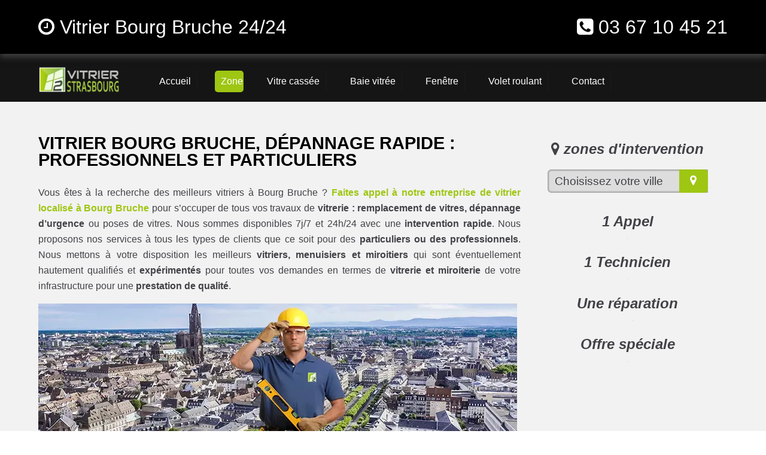

--- FILE ---
content_type: text/html; charset=UTF-8
request_url: https://www.vitrier-2-strasbourg.fr/vitrier-bourg-bruche
body_size: 10992
content:
<!doctype html>
<html lang="fr" xmlns:og="https://ogp.me/ns#">
<head>
  <meta charset="utf-8" />
  <title>Vitrier Bourg Bruche- Dépannage Rapide : professionnels et particuliers ✔️</title>  
  <meta name="robots" content="index,follow" />   
  <link rel="canonical" href="https://www.vitrier-2-strasbourg.fr/vitrier-bourg-bruche" />
  <meta name="description" content="Appelez notre entreprise de vitrier Bourg Bruche pas cher pour tous vos types de travaux de verreries : remplacement et installation. 24/24 et 7j/7 avec dépannage d’urgence." />
  <meta name="keywords" content="vitrier Bourg Bruche, vitrerie Bourg Bruche, depannage vitrier Bourg Bruche, depannage vitrerie Bourg Bruche, sos vitrier Bourg Bruche, vitrier urgent Bourg Bruche, vitrier pas cher Bourg Bruche, vitrier Bourg Bruche pas cher, vitrier urgence Bourg Bruche, travaux de vitrerie Bourg Bruche, vitrier devis gratuit, vitrier agree assurance, double vitrage, mise en securitée" />
  <meta property="og:title" content="Vitrier Bourg Bruche | 03 67 10 45 21 | Vitrier Pas Cher 🔧" /> 
  <meta property="og:description" content="Besoin d’un vitrier Bourg Bruche pour un dépannage urgent ? Contactez-nous vite !" />
  <meta property="og:url" content="https://www.vitrier-2-strasbourg.fr/vitrier-bourg-bruche" />
  <meta property="og:type" content="website" />
  <meta property="og:locale" content="fr_FR" />
  <meta property="og:image" content="https://www.vitrier-2-strasbourg.fr/img/logo-vitrier-2-strasbourg.png" />
  <meta property="og:site_name" content="vitrier-2-strasbourg" />
  <meta property="article:author" content="créacid®" />
  <meta name="twitter:card" content="summary" />
  <meta name="twitter:title" content="Vitrier Bourg Bruche - Service rapide Bas-Rhin" />   
  <meta name="twitter:description" content="Dépannage en urgence dans toute la région 24/24, le devis est gratuit. Contactez-nous au ☎ 03 67 10 45 21" />  
  <meta name="geo.region" content="FR" />
  <meta name="geo.placename" content="Bourg Bruche" />
  <meta name="viewport" content="width=device-width, initial-scale=1, minimum-scale=1, maximum-scale=5" />
  <!-- ICON -->
  <link rel="shortcut icon" href="img/ico/vitrier-2-strasbourg.ico">
  <link rel="apple-touch-icon" sizes="144x144" href="img/ico/vitrier-2-strasbourg-144-precomposed.png" />
  <link rel="apple-touch-icon" sizes="114x114" href="img/ico/vitrier-2-strasbourg-114-precomposed.png" />
  <link rel="apple-touch-icon" sizes="72x72" href="img/ico/vitrier-2-strasbourg-72-precomposed.png" />
  <link rel="apple-touch-icon" href="img/ico/vitrier-2-strasbourg-57-precomposed.png" />
<!-- CSS -->
<link rel="preload" href="img/article/vitrier-2-strasbourg-depannage-vitrerie.webp" as="image"/>
<link rel="stylesheet" href="css/css_compact.css" as="style" />  
</head>
 
 <body>
<!--[if lt IE 8]><p id="maj-ie">Vous utilisez une version <strong>obselete</strong> du navigateur. S'il vous plait <a href="https://windows.microsoft.com/fr-fr/internet-explorer/download-ie">mettre à jour votre navigateur</a> afin d'améliorer votre expérience.</p><![endif]-->
<noscript><p id="alertjava"><i class="fa icon-warning-sign"></i> Attention: Afin de pouvoir utilisé le site dans sa globalité, JavaScript doit être activé. Or, il semble que JavaScript est désactivé ou qu\'il ne soit pas supporté par votre navigateur.<br />Activez JavaScript en modifiant les options de votre navigateur, puis essayez à nouveau.</p></noscript>				

	<div id="navbar-fixed-top">
		<div class="wrapper clearfix">
			<div class="box60">
				<span class="navbar-brand"><i class="fa fa-clock-o"></i> Vitrier Bourg Bruche 24/24</span> 
			</div>
			<div class="box40">
				<span class="navbar-brand navb-right"><i class="fa fa-phone-square"></i> <a href="tel:0367104521">03 67 10 45 21</a></span>
			</div>
		</div>
	</div>

    <div id="menu_top">
        <div class="wrapper clearfix">
			<div id="menu1">
				<a href="/"><img src="img/logo-vitrier-2-strasbourg.webp" alt="Vitrier 2 Strasbourg | Dépannage vitrerie Strasbourg pas cher" /></a>
			</div>
			<div id="menu2">
				<nav id='menu'>
					<ul itemscope itemtype="https://www.schema.org/SiteNavigationElement">
						<li itemprop="name"><a href='/' title="vitrier strasbourg"><span>Accueil</span></a></li>
						<li id="active" class='nav-sub' itemprop="name"><a href='vitrier-strasbourg' title="vitrier strasbourg dépannage"><span>Zone</span></a>
							<ul>
								<li class='last' itemprop="name"><a href='vitrier-haguenau' title="vitrier haguenau"><span>vitrier Haguenau</span></a></li>
								<li class='last' itemprop="name"><a href='vitrier-schiltigheim' title="vitrier schiltigheim"><span>vitrier Schiltigheim</span></a></li>
								<li class='last' itemprop="name"><a href='vitrier-illkirch-graffenstaden' title="vitrier illkirch-graffenstaden"><span>vitrier Illkirch-Graffenstaden</span></a></li>
								<li class='last' itemprop="name"><a href='vitrier-selestat' title="vitrier sélestat"><span>vitrier Sélestat</span></a></li>
								<li class='last' itemprop="name"><a href='vitrier-bischheim' title="vitrier bischheim"><span>vitrier Bischheim</span></a></li>
								<li class='last' itemprop="name"><a href='vitrier-lingolsheim' title="vitrier lingolsheim"><span>vitrier Lingolsheim</span></a></li>
								<li class='last' itemprop="name"><a href='vitrier-bischwiller' title="vitrier bischwiller"><span>vitrier Bischwiller</span></a></li>
								<li class='last' itemprop="name"><a href='vitrier-saverne' title="vitrier saverne"><span>vitrier Saverne</span></a></li>
								<li class='last' itemprop="name"><a href='vitrier-obernai' title="vitrier obernai"><span>vitrier Obernai</span></a></li>
								<li class='last' itemprop="name"><a href='vitrier-ostwald' title="vitrier ostwald"><span>vitrier Ostwald</span></a></li>
								<li class='last' itemprop="name"><a href='vitrier-hoenheim' title="vitrier hoenheim"><span>vitrier Hœnheim</span></a></li>
								<li class='last' itemprop="name"><a href='vitrier-erstein' title="vitrier erstein"><span>vitrier Erstein</span></a></li>							
							</ul>
						</li>
						<li itemprop="name"><a href='vitre-cassee' title="Vitre cassée - mise en sécurité"><span>Vitre cassée</span></a></li>
						<li itemprop="name"><a href='baie-vitree' title="Baie vitrée"><span>Baie vitrée</span></a></li>
						<li itemprop="name"><a href='fenetre' title="Remplacement fenêtre"><span>Fenêtre</span></a></li>  
						<li itemprop="name"><a href='volet-roulant-strasbourg' title="Volet roulant strasbourg"><span>Volet roulant</span></a></li>
						<li itemprop="name"><a href='contact' title="contact vitrier strasbourg"><span>Contact</span></a></li>  
					</ul>
				</nav>
			</div>
        </div>
    </div>
	
<!-- main (article + section) -->
	<main id="margin_mob" itemprop="mainContentOfPage" role="main">
		<section class="bgcolor">
			<div class="wrapper clearfix">
				<article id="article70">
					<h1>Vitrier Bourg Bruche, Dépannage Rapide : professionnels et particuliers</h1>
					<p itemprop="articleBody">Vous êtes à la recherche des meilleurs vitriers à Bourg Bruche ? <b><a href='/' title="vitrier strasbourg">Faites appel à notre entreprise de vitrier localisé à Bourg Bruche</a></b> pour s’occuper de tous vos travaux de <b>vitrerie : remplacement de vitres, dépannage d’urgence</b> ou poses de vitres. Nous sommes disponibles 7j/7 et 24h/24 avec une <b>intervention rapide</b>. Nous proposons nos services à tous les types de clients que ce soit pour des <b>particuliers ou des professionnels</b>. Nous mettons à votre disposition les meilleurs <b>vitriers, menuisiers et miroitiers</b> qui sont éventuellement hautement qualifiés et <b>expérimentés</b> pour toutes vos demandes en termes de <b>vitrerie et miroiterie</b> de votre infrastructure pour une <b>prestation de qualité</b>.</p>
					<img class="img-responsive lazy" data-original="img/article/vitrier-2-strasbourg-depannage-vitrerie.webp" title="vitrier Bourg Bruche pas cher" alt="depannage vitrerie Bourg Bruche urgence" />					
					<h2>Tous types de travaux</h2>
					<p itemprop="articleBody">Dorénavant, vous pouvez arrêter de scruter toutes les listes des meilleurs vitriers à Bourg Bruche, faites confiances à nos professionnels pour tous vos travaux de miroiteries et vitreries à Bourg Bruche. Nous vous accompagnons dans le <b>remplacement des vitres cassées</b> ou <b>brisées</b> et l’installation de double et <b>triple vitrage</b> pour encore plus d’isolation. Nous pouvons aussi vous envoyer un <b>artisan-vitrier</b> qui peut s’occuper de vos vitres extérieures, mais aussi <b>intérieures</b> :</p>
					<ul>
						<li>Remplacement ou pose de fenêtre pour une meilleure <b>isolation thermique et phonique</b> et pour une protection contre la chaleur ;</li>
						<li>Pose ou replacement de <b>vitrine de magasin</b> en cas d’<b>effraction ou bris de glace</b> avec une fermeture provisoire pour la <b>mise en sécurité</b> et pour la mise en valeur des <b>façades</b> de votre magasin ;</li>
						<li>Maintenance des fenêtres <b>coulissantes</b> et réparation des <b>serrures</b> ;</li>
						<li>Pose de menuiseries et remplacement des <b>châssis</b> de vos vitres en <b>PVC</b>, en <b>Alu</b> ou en bois et de vos <b><a href='volet-roulant-bourg-bruche' title="Volet roulant Bourg Bruche">volets roulant</a></b>;</li>
						<li>Pose de <b>crédence, baies vitrées, garde-corps</b>, verreries des <b>portails</b> et autres types de vitrages spéciaux ;</li>
					</ul>
					<h2>Tous types de vitrages</h2>
					<p itemprop="articleBody">Nous nous occupons de la <b>fourniture et de la pose</b> de vos <b>produits verriers</b>, cela avec une large gamme de <b>vitres</b> toujours de bonne qualité. Nos vitres sont durables et difficilement cassables qui vous donne alors une <b>garantie décennale</b> :</p>
					<ul>
						<li><b>simple vitrage</b></li>
						<li><b>double vitrage</b></li>
						<li><b>triple vitrage</b></li>
						<li><b>verre trempé</b></li>
						<li><b>vitrages isolants</b></li>
						<li><b>verre anti-effraction</b></li>
						<li><b>verre feuilleté</b></li>
						<li><b>survitrage</b>.</li>
					</ul>
					<p itemprop="articleBody">Notre <b>équipe de professionnels</b> reste à votre écoute pour une <b>fabrication sur mesure</b>. Ainsi, nous pouvons procéder à la <b>découpe de verre</b> qui sera alors sur mesure et <b>qui sera personnalisés</b> selon votre besoin : <b>miroirs sur mesure, verres sur mesure, vitrerie sur mesure</b>, vitrine sur mesure, etc.</p>	
					<h2>À des prix compétitifs</h2>
					<p itemprop="articleBody">Sachez que <b>nos réalisations</b> se distinguent amplement avec non seulement un <b>travail soigné, une finition</b> extraordinaire, une équipe d’artisans professionnels, mais notre entreprise <b>propose ses services</b> à des tarifs très compétitifs. Même si les tarifs de chaque type d’intervention sont tout à fait différents, nous nous efforçons de vous proposer des tarifs très raisonnables qui conviendraient réellement à <b>votre budget</b>.
					<br />En effet, faire remplacer les vitres de votre fenêtre est tout à fait d’un autre tarif comparé à une intervention pour faire remplacer vos <b>baies vitrées</b>. Ne vous inquiétez pas, que ce soit pour un <b>dépannage rapide</b> ou tous autres types de travaux, il vous suffit de <b>demander un devis</b> pour obtenir nos services de qualités. Un <b>devis gratuit</b> pourrait aussi vous être d’une grande aide pour connaître l’étendue des travaux à réaliser et à savoir le prix exact que vous pourriez ensuite comparer.</p>					
					<h5>vitrier 2 strasbourg, le choix de la qualité</h5>		
				</article>
				<aside id="aside30">
					<h4><i class="fa icon-map-marker"></i> zones d'intervention</h4>
					<div class="box80"><script language="JavaScript">function ChangeUrl(formulaire){if (formulaire.ListeUrl.selectedIndex != 0){var url;url = formulaire.ListeUrl.options[formulaire.ListeUrl.selectedIndex].value;window.open(url,'_blank');}}</script>
					<form method="redirection.php" method="get">
						<label>
							<select onchange="document.location.href = this.value;">
								<option selected disabled>Choisissez votre ville</option>
 								<optgroup label="Bas-Rhin (67)">
									<option value="vitrier-achenheim">vitrier achenheim</option>
									<option value="vitrier-adamswiller">vitrier adamswiller</option>
									<option value="vitrier-albe">vitrier albé</option>
									<option value="vitrier-allenwiller">vitrier allenwiller</option>
									<option value="vitrier-alteckendorf">vitrier alteckendorf</option>
									<option value="vitrier-altenheim">vitrier altenheim</option>
									<option value="vitrier-altorf">vitrier altorf</option>
									<option value="vitrier-altwiller">vitrier altwiller</option>
									<option value="vitrier-andlau">vitrier andlau</option>
									<option value="vitrier-artolsheim">vitrier artolsheim</option>
									<option value="vitrier-aschbach">vitrier aschbach</option>
									<option value="vitrier-asswiller">vitrier asswiller</option>
									<option value="vitrier-auenheim">vitrier auenheim</option>
									<option value="vitrier-avolsheim">vitrier avolsheim</option>
									<option value="vitrier-baerendorf">vitrier baerendorf</option>
									<option value="vitrier-balbronn">vitrier balbronn</option>
									<option value="vitrier-baldenheim">vitrier baldenheim</option>
									<option value="vitrier-barembach">vitrier barembach</option>
									<option value="vitrier-barr">vitrier barr</option>
									<option value="vitrier-bassemberg">vitrier bassemberg</option>
									<option value="vitrier-batzendorf">vitrier batzendorf</option>
									<option value="vitrier-beinheim">vitrier beinheim</option>
									<option value="vitrier-bellefosse">vitrier bellefosse</option>
									<option value="vitrier-belmont">vitrier belmont</option>
									<option value="vitrier-benfeld">vitrier benfeld</option>
									<option value="vitrier-berg">vitrier berg</option>
									<option value="vitrier-bergbieten">vitrier bergbieten</option>
									<option value="vitrier-bernardswiller">vitrier bernardswiller</option>
									<option value="vitrier-bernardville">vitrier bernardvillé</option>
									<option value="vitrier-bernolsheim">vitrier bernolsheim</option>
									<option value="vitrier-berstett">vitrier berstett</option>
									<option value="vitrier-berstheim">vitrier berstheim</option>
									<option value="vitrier-betschdorf">vitrier betschdorf</option>
									<option value="vitrier-bettwiller">vitrier bettwiller</option>
									<option value="vitrier-biblisheim">vitrier biblisheim</option>
									<option value="vitrier-bietlenheim">vitrier bietlenheim</option>
									<option value="vitrier-bilwisheim">vitrier bilwisheim</option>
									<option value="vitrier-bindernheim">vitrier bindernheim</option>
									<option value="vitrier-birkenwald">vitrier birkenwald</option>
									<option value="vitrier-bischheim">vitrier bischheim</option>
									<option value="vitrier-bischholtz">vitrier bischholtz</option>
									<option value="vitrier-bischoffsheim">vitrier bischoffsheim</option>
									<option value="vitrier-bischwiller">vitrier bischwiller</option>
									<option value="vitrier-bissert">vitrier bissert</option>
									<option value="vitrier-bitschhoffen">vitrier bitschhoffen</option>
									<option value="vitrier-blaesheim">vitrier blaesheim</option>
									<option value="vitrier-blancherupt">vitrier blancherupt</option>
									<option value="vitrier-blienschwiller">vitrier blienschwiller</option>
									<option value="vitrier-boersch">vitrier bœrsch</option>
									<option value="vitrier-boesenbiesen">vitrier bœsenbiesen</option>
									<option value="vitrier-bolsenheim">vitrier bolsenheim</option>
									<option value="vitrier-boofzheim">vitrier boofzheim</option>
									<option value="vitrier-bootzheim">vitrier bootzheim</option>
									<option value="vitrier-bosselshausen">vitrier bosselshausen</option>
									<option value="vitrier-bossendorf">vitrier bossendorf</option>
									<option value="vitrier-bourg-bruche">vitrier bourg-bruche</option>
									<option value="vitrier-bourgheim">vitrier bourgheim</option>
									<option value="vitrier-bouxwiller">vitrier bouxwiller</option>
									<option value="vitrier-breitenau">vitrier breitenau</option>
									<option value="vitrier-breitenbach">vitrier breitenbach</option>
									<option value="vitrier-breuschwickersheim">vitrier breuschwickersheim</option>
									<option value="vitrier-brumath">vitrier brumath</option>
									<option value="vitrier-buhl">vitrier buhl</option>
									<option value="vitrier-burbach">vitrier burbach</option>
									<option value="vitrier-bust">vitrier bust</option>
									<option value="vitrier-buswiller">vitrier buswiller</option>
									<option value="vitrier-butten">vitrier butten</option>
									<option value="vitrier-chatenois">vitrier châtenois</option>
									<option value="vitrier-cleebourg">vitrier cleebourg</option>
									<option value="vitrier-climbach">vitrier climbach</option>
									<option value="vitrier-colroy-la-roche">vitrier colroy-la-roche</option>
									<option value="vitrier-cosswiller">vitrier cosswiller</option>
									<option value="vitrier-crastatt">vitrier crastatt</option>
									<option value="vitrier-croettwiller">vitrier crœttwiller</option>
									<option value="vitrier-dachstein">vitrier dachstein</option>
									<option value="vitrier-dahlenheim">vitrier dahlenheim</option>
									<option value="vitrier-dalhunden">vitrier dalhunden</option>
									<option value="vitrier-dambach">vitrier dambach</option>
									<option value="vitrier-dambach-la-ville">vitrier dambach-la-ville</option>
									<option value="vitrier-dangolsheim">vitrier dangolsheim</option>
									<option value="vitrier-daubensand">vitrier daubensand</option>
									<option value="vitrier-dauendorf">vitrier dauendorf</option>
									<option value="vitrier-dehlingen">vitrier dehlingen</option>
									<option value="vitrier-dettwiller">vitrier dettwiller</option>
									<option value="vitrier-diebolsheim">vitrier diebolsheim</option>
									<option value="vitrier-diedendorf">vitrier diedendorf</option>
									<option value="vitrier-dieffenbach-au-val">vitrier dieffenbach-au-val</option>
									<option value="vitrier-dieffenbach-les-woerth">vitrier dieffenbach-lès-wœrth</option>
									<option value="vitrier-dieffenthal">vitrier dieffenthal</option>
									<option value="vitrier-diemeringen">vitrier diemeringen</option>
									<option value="vitrier-dimbsthal">vitrier dimbsthal</option>
									<option value="vitrier-dingsheim">vitrier dingsheim</option>
									<option value="vitrier-dinsheim-sur-bruche">vitrier dinsheim-sur-bruche</option>
									<option value="vitrier-domfessel">vitrier domfessel</option>
									<option value="vitrier-donnenheim">vitrier donnenheim</option>
									<option value="vitrier-dorlisheim">vitrier dorlisheim</option>
									<option value="vitrier-dossenheim-kochersberg">vitrier dossenheim-kochersberg</option>
									<option value="vitrier-dossenheim-sur-zinsel">vitrier dossenheim-sur-zinsel</option>
									<option value="vitrier-drachenbronn-birlenbach">vitrier drachenbronn-birlenbach</option>
									<option value="vitrier-drulingen">vitrier drulingen</option>
									<option value="vitrier-drusenheim">vitrier drusenheim</option>
									<option value="vitrier-duntzenheim">vitrier duntzenheim</option>
									<option value="vitrier-duppigheim">vitrier duppigheim</option>
									<option value="vitrier-durningen">vitrier durningen</option>
									<option value="vitrier-durrenbach">vitrier durrenbach</option>
									<option value="vitrier-durstel">vitrier durstel</option>
									<option value="vitrier-duttlenheim">vitrier duttlenheim</option>
									<option value="vitrier-eberbach-seltz">vitrier eberbach-seltz</option>
									<option value="vitrier-ebersheim">vitrier ebersheim</option>
									<option value="vitrier-ebersmunster">vitrier ebersmunster</option>
									<option value="vitrier-eckartswiller">vitrier eckartswiller</option>
									<option value="vitrier-eckbolsheim">vitrier eckbolsheim</option>
									<option value="vitrier-eckwersheim">vitrier eckwersheim</option>
									<option value="vitrier-eichhoffen">vitrier eichhoffen</option>
									<option value="vitrier-elsenheim">vitrier elsenheim</option>
									<option value="vitrier-engwiller">vitrier engwiller</option>
									<option value="vitrier-entzheim">vitrier entzheim</option>
									<option value="vitrier-epfig">vitrier epfig</option>
									<option value="vitrier-erckartswiller">vitrier erckartswiller</option>
									<option value="vitrier-ergersheim">vitrier ergersheim</option>
									<option value="vitrier-ernolsheim-bruche">vitrier ernolsheim-bruche</option>
									<option value="vitrier-ernolsheim-les-saverne">vitrier ernolsheim-lès-saverne</option>
									<option value="vitrier-erstein">vitrier erstein</option>
									<option value="vitrier-eschau">vitrier eschau</option>
									<option value="vitrier-eschbach">vitrier eschbach</option>
									<option value="vitrier-eschbourg">vitrier eschbourg</option>
									<option value="vitrier-eschwiller">vitrier eschwiller</option>
									<option value="vitrier-ettendorf">vitrier ettendorf</option>
									<option value="vitrier-eywiller">vitrier eywiller</option>
									<option value="vitrier-fegersheim">vitrier fegersheim</option>
									<option value="vitrier-fessenheim-le-bas">vitrier fessenheim-le-bas</option>
									<option value="vitrier-flexbourg">vitrier flexbourg</option>
									<option value="vitrier-forstfeld">vitrier forstfeld</option>
									<option value="vitrier-forstheim">vitrier forstheim</option>
									<option value="vitrier-fort-louis">vitrier fort-louis</option>
									<option value="vitrier-fouchy">vitrier fouchy</option>
									<option value="vitrier-fouday">vitrier fouday</option>
									<option value="vitrier-friedolsheim">vitrier friedolsheim</option>
									<option value="vitrier-friesenheim">vitrier friesenheim</option>
									<option value="vitrier-froeschwiller">vitrier frœschwiller</option>
									<option value="vitrier-frohmuhl">vitrier frohmuhl</option>
									<option value="vitrier-furchhausen">vitrier furchhausen</option>
									<option value="vitrier-furdenheim">vitrier furdenheim</option>
									<option value="vitrier-gambsheim">vitrier gambsheim</option>
									<option value="vitrier-geispolsheim">vitrier geispolsheim</option>
									<option value="vitrier-geiswiller">vitrier geiswiller</option>
									<option value="vitrier-gerstheim">vitrier gerstheim</option>
									<option value="vitrier-gertwiller">vitrier gertwiller</option>
									<option value="vitrier-geudertheim">vitrier geudertheim</option>
									<option value="vitrier-gingsheim">vitrier gingsheim</option>
									<option value="vitrier-goerlingen">vitrier gœrlingen</option>
									<option value="vitrier-goersdorf">vitrier gœrsdorf</option>
									<option value="vitrier-gottenhouse">vitrier gottenhouse</option>
									<option value="vitrier-gottesheim">vitrier gottesheim</option>
									<option value="vitrier-gougenheim">vitrier gougenheim</option>
									<option value="vitrier-goxwiller">vitrier goxwiller</option>
									<option value="vitrier-grandfontaine">vitrier grandfontaine</option>
									<option value="vitrier-grassendorf">vitrier grassendorf</option>
									<option value="vitrier-grendelbruch">vitrier grendelbruch</option>
									<option value="vitrier-gresswiller">vitrier gresswiller</option>
									<option value="vitrier-gries">vitrier gries</option>
									<option value="vitrier-griesheim-pres-molsheim">vitrier griesheim-près-molsheim</option>
									<option value="vitrier-griesheim-sur-souffel">vitrier griesheim-sur-souffel</option>
									<option value="vitrier-gumbrechtshoffen">vitrier gumbrechtshoffen</option>
									<option value="vitrier-gundershoffen">vitrier gundershoffen</option>
									<option value="vitrier-gungwiller">vitrier gungwiller</option>
									<option value="vitrier-gunstett">vitrier gunstett</option>
									<option value="vitrier-haegen">vitrier haegen</option>
									<option value="vitrier-haguenau">vitrier haguenau</option>
									<option value="vitrier-handschuheim">vitrier handschuheim</option>
									<option value="vitrier-hangenbieten">vitrier hangenbieten</option>
									<option value="vitrier-harskirchen">vitrier harskirchen</option>
									<option value="vitrier-hatten">vitrier hatten</option>
									<option value="vitrier-hattmatt">vitrier hattmatt</option>
									<option value="vitrier-hegeney">vitrier hegeney</option>
									<option value="vitrier-heidolsheim">vitrier heidolsheim</option>
									<option value="vitrier-heiligenberg">vitrier heiligenberg</option>
									<option value="vitrier-heiligenstein">vitrier heiligenstein</option>
									<option value="vitrier-hengwiller">vitrier hengwiller</option>
									<option value="vitrier-herbitzheim">vitrier herbitzheim</option>
									<option value="vitrier-herbsheim">vitrier herbsheim</option>
									<option value="vitrier-herrlisheim">vitrier herrlisheim</option>
									<option value="vitrier-hessenheim">vitrier hessenheim</option>
									<option value="vitrier-hilsenheim">vitrier hilsenheim</option>
									<option value="vitrier-hindisheim">vitrier hindisheim</option>
									<option value="vitrier-hinsbourg">vitrier hinsbourg</option>
									<option value="vitrier-hinsingen">vitrier hinsingen</option>
									<option value="vitrier-hipsheim">vitrier hipsheim</option>
									<option value="vitrier-hirschland">vitrier hirschland</option>
									<option value="vitrier-hochfelden">vitrier hochfelden</option>
									<option value="vitrier-hochstett">vitrier hochstett</option>
									<option value="vitrier-hoenheim">vitrier hœnheim</option>
									<option value="vitrier-hoerdt">vitrier hœrdt</option>
									<option value="vitrier-hoffen">vitrier hoffen</option>
									<option value="vitrier-hohatzenheim">vitrier hohatzenheim</option>
									<option value="vitrier-hohengoeft">vitrier hohengœft</option>
									<option value="vitrier-hohfrankenheim">vitrier hohfrankenheim</option>
									<option value="vitrier-holtzheim">vitrier holtzheim</option>
									<option value="vitrier-hunspach">vitrier hunspach</option>
									<option value="vitrier-hurtigheim">vitrier hurtigheim</option>
									<option value="vitrier-huttendorf">vitrier huttendorf</option>
									<option value="vitrier-huttenheim">vitrier huttenheim</option>
									<option value="vitrier-ichtratzheim">vitrier ichtratzheim</option>
									<option value="vitrier-illkirch-graffenstaden">vitrier illkirch-graffenstaden</option>
									<option value="vitrier-ingenheim">vitrier ingenheim</option>
									<option value="vitrier-ingolsheim">vitrier ingolsheim</option>
									<option value="vitrier-ingwiller">vitrier ingwiller</option>
									<option value="vitrier-innenheim">vitrier innenheim</option>
									<option value="vitrier-issenhausen">vitrier issenhausen</option>
									<option value="vitrier-ittenheim">vitrier ittenheim</option>
									<option value="vitrier-itterswiller">vitrier itterswiller</option>
									<option value="vitrier-jetterswiller">vitrier jetterswiller</option>
									<option value="vitrier-kaltenhouse">vitrier kaltenhouse</option>
									<option value="vitrier-kauffenheim">vitrier kauffenheim</option>
									<option value="vitrier-keffenach">vitrier keffenach</option>
									<option value="vitrier-kertzfeld">vitrier kertzfeld</option>
									<option value="vitrier-keskastel">vitrier keskastel</option>
									<option value="vitrier-kesseldorf">vitrier kesseldorf</option>
									<option value="vitrier-kienheim">vitrier kienheim</option>
									<option value="vitrier-kilstett">vitrier kilstett</option>
									<option value="vitrier-kindwiller">vitrier kindwiller</option>
									<option value="vitrier-kintzheim">vitrier kintzheim</option>
									<option value="vitrier-kirchheim">vitrier kirchheim</option>
									<option value="vitrier-kirrberg">vitrier kirrberg</option>
									<option value="vitrier-kirrwiller">vitrier kirrwiller</option>
									<option value="vitrier-kleingoeft">vitrier kleingœft</option>
									<option value="vitrier-knoersheim">vitrier knœrsheim</option>
									<option value="vitrier-kogenheim">vitrier kogenheim</option>
									<option value="vitrier-kolbsheim">vitrier kolbsheim</option>
									<option value="vitrier-krautergersheim">vitrier krautergersheim</option>
									<option value="vitrier-krautwiller">vitrier krautwiller</option>
									<option value="vitrier-kriegsheim">vitrier kriegsheim</option>
									<option value="vitrier-kurtzenhouse">vitrier kurtzenhouse</option>
									<option value="vitrier-kuttolsheim">vitrier kuttolsheim</option>
									<option value="vitrier-kutzenhausen">vitrier kutzenhausen</option>
									<option value="vitrier-la-broque">vitrier la broque</option>
									<option value="vitrier-la-petite-pierre">vitrier la petite-pierre</option>
									<option value="vitrier-la-vancelle">vitrier la vancelle</option>
									<option value="vitrier-la-walck">vitrier la walck</option>
									<option value="vitrier-la-wantzenau">vitrier la wantzenau</option>
									<option value="vitrier-lalaye">vitrier lalaye</option>
									<option value="vitrier-lampertheim">vitrier lampertheim</option>
									<option value="vitrier-lampertsloch">vitrier lampertsloch</option>
									<option value="vitrier-landersheim">vitrier landersheim</option>
									<option value="vitrier-langensoultzbach">vitrier langensoultzbach</option>
									<option value="vitrier-laubach">vitrier laubach</option>
									<option value="vitrier-lauterbourg">vitrier lauterbourg</option>
									<option value="vitrier-le-hohwald">vitrier le hohwald</option>
									<option value="vitrier-lembach">vitrier lembach</option>
									<option value="vitrier-leutenheim">vitrier leutenheim</option>
									<option value="vitrier-lichtenberg">vitrier lichtenberg</option>
									<option value="vitrier-limersheim">vitrier limersheim</option>
									<option value="vitrier-lingolsheim">vitrier lingolsheim</option>
									<option value="vitrier-lipsheim">vitrier lipsheim</option>
									<option value="vitrier-littenheim">vitrier littenheim</option>
									<option value="vitrier-lixhausen">vitrier lixhausen</option>
									<option value="vitrier-lobsann">vitrier lobsann</option>
									<option value="vitrier-lochwiller">vitrier lochwiller</option>
									<option value="vitrier-lohr">vitrier lohr</option>
									<option value="vitrier-lorentzen">vitrier lorentzen</option>
									<option value="vitrier-lupstein">vitrier lupstein</option>
									<option value="vitrier-lutzelhouse">vitrier lutzelhouse</option>
									<option value="vitrier-mackenheim">vitrier mackenheim</option>
									<option value="vitrier-mackwiller">vitrier mackwiller</option>
									<option value="vitrier-maennolsheim">vitrier maennolsheim</option>
									<option value="vitrier-maisonsgoutte">vitrier maisonsgoutte</option>
									<option value="vitrier-marckolsheim">vitrier marckolsheim</option>
									<option value="vitrier-marlenheim">vitrier marlenheim</option>
									<option value="vitrier-marmoutier">vitrier marmoutier</option>
									<option value="vitrier-matzenheim">vitrier matzenheim</option>
									<option value="vitrier-meistratzheim">vitrier meistratzheim</option>
									<option value="vitrier-melsheim">vitrier melsheim</option>
									<option value="vitrier-memmelshoffen">vitrier memmelshoffen</option>
									<option value="vitrier-menchhoffen">vitrier menchhoffen</option>
									<option value="vitrier-merkwiller-pechelbronn">vitrier merkwiller-pechelbronn</option>
									<option value="vitrier-mertzwiller">vitrier mertzwiller</option>
									<option value="vitrier-mietesheim">vitrier mietesheim</option>
									<option value="vitrier-minversheim">vitrier minversheim</option>
									<option value="vitrier-mittelbergheim">vitrier mittelbergheim</option>
									<option value="vitrier-mittelhausbergen">vitrier mittelhausbergen</option>
									<option value="vitrier-mittelhausen">vitrier mittelhausen</option>
									<option value="vitrier-mittelschaeffolsheim">vitrier mittelschaeffolsheim</option>
									<option value="vitrier-mollkirch">vitrier mollkirch</option>
									<option value="vitrier-molsheim">vitrier molsheim</option>
									<option value="vitrier-mommenheim">vitrier mommenheim</option>
									<option value="vitrier-monswiller">vitrier monswiller</option>
									<option value="vitrier-morsbronn-les-bains">vitrier morsbronn-les-bains</option>
									<option value="vitrier-morschwiller">vitrier morschwiller</option>
									<option value="vitrier-mothern">vitrier mothern</option>
									<option value="vitrier-muhlbach-sur-bruche">vitrier muhlbach-sur-bruche</option>
									<option value="vitrier-mulhausen">vitrier mulhausen</option>
									<option value="vitrier-munchhausen">vitrier munchhausen</option>
									<option value="vitrier-mundolsheim">vitrier mundolsheim</option>
									<option value="vitrier-mussig">vitrier mussig</option>
									<option value="vitrier-muttersholtz">vitrier muttersholtz</option>
									<option value="vitrier-mutzenhouse">vitrier mutzenhouse</option>
									<option value="vitrier-mutzig">vitrier mutzig</option>
									<option value="vitrier-natzwiller">vitrier natzwiller</option>
									<option value="vitrier-neewiller-pres-lauterbourg">vitrier neewiller-près-lauterbourg</option>
									<option value="vitrier-neubois">vitrier neubois</option>
									<option value="vitrier-neugartheim-ittlenheim">vitrier neugartheim-ittlenheim</option>
									<option value="vitrier-neuhaeusel">vitrier neuhaeusel</option>
									<option value="vitrier-neuve-eglise">vitrier neuve-église</option>
									<option value="vitrier-neuviller-la-roche">vitrier neuviller-la-roche</option>
									<option value="vitrier-neuwiller-les-saverne">vitrier neuwiller-lès-saverne</option>
									<option value="vitrier-niederbronn-les-bains">vitrier niederbronn-les-bains</option>
									<option value="vitrier-niederhaslach">vitrier niederhaslach</option>
									<option value="vitrier-niederhausbergen">vitrier niederhausbergen</option>
									<option value="vitrier-niederlauterbach">vitrier niederlauterbach</option>
									<option value="vitrier-niedermodern">vitrier niedermodern</option>
									<option value="vitrier-niedernai">vitrier niedernai</option>
									<option value="vitrier-niederroedern">vitrier niederrœdern</option>
									<option value="vitrier-niederschaeffolsheim">vitrier niederschaeffolsheim</option>
									<option value="vitrier-niedersoultzbach">vitrier niedersoultzbach</option>
									<option value="vitrier-niedersteinbach">vitrier niedersteinbach</option>
									<option value="vitrier-nordheim">vitrier nordheim</option>
									<option value="vitrier-nordhouse">vitrier nordhouse</option>
									<option value="vitrier-nothalten">vitrier nothalten</option>
									<option value="vitrier-obenheim">vitrier obenheim</option>
									<option value="vitrier-oberbronn">vitrier oberbronn</option>
									<option value="vitrier-oberdorf-spachbach">vitrier oberdorf-spachbach</option>
									<option value="vitrier-oberhaslach">vitrier oberhaslach</option>
									<option value="vitrier-oberhausbergen">vitrier oberhausbergen</option>
									<option value="vitrier-oberhoffen-les-wissembourg">vitrier oberhoffen-lès-wissembourg</option>
									<option value="vitrier-oberhoffen-sur-moder">vitrier oberhoffen-sur-moder</option>
									<option value="vitrier-oberlauterbach">vitrier oberlauterbach</option>
									<option value="vitrier-obermodern-zutzendorf">vitrier obermodern-zutzendorf</option>
									<option value="vitrier-obernai">vitrier obernai</option>
									<option value="vitrier-oberroedern">vitrier oberrœdern</option>
									<option value="vitrier-oberschaeffolsheim">vitrier oberschaeffolsheim</option>
									<option value="vitrier-obersoultzbach">vitrier obersoultzbach</option>
									<option value="vitrier-obersteinbach">vitrier obersteinbach</option>
									<option value="vitrier-odratzheim">vitrier odratzheim</option>
									<option value="vitrier-oermingen">vitrier oermingen</option>
									<option value="vitrier-offendorf">vitrier offendorf</option>
									<option value="vitrier-offwiller">vitrier offwiller</option>
									<option value="vitrier-ohlungen">vitrier ohlungen</option>
									<option value="vitrier-ohnenheim">vitrier ohnenheim</option>
									<option value="vitrier-olwisheim">vitrier olwisheim</option>
									<option value="vitrier-orschwiller">vitrier orschwiller</option>
									<option value="vitrier-osthoffen">vitrier osthoffen</option>
									<option value="vitrier-osthouse">vitrier osthouse</option>
									<option value="vitrier-ostwald">vitrier ostwald</option>
									<option value="vitrier-ottersthal">vitrier ottersthal</option>
									<option value="vitrier-otterswiller">vitrier otterswiller</option>
									<option value="vitrier-ottrott">vitrier ottrott</option>
									<option value="vitrier-ottwiller">vitrier ottwiller</option>
									<option value="vitrier-petersbach">vitrier petersbach</option>
									<option value="vitrier-pfaffenhoffen">vitrier pfaffenhoffen</option>
									<option value="vitrier-pfalzweyer">vitrier pfalzweyer</option>
									<option value="vitrier-pfettisheim">vitrier pfettisheim</option>
									<option value="vitrier-pfulgriesheim">vitrier pfulgriesheim</option>
									<option value="vitrier-plaine">vitrier plaine</option>
									<option value="vitrier-plobsheim">vitrier plobsheim</option>
									<option value="vitrier-preuschdorf">vitrier preuschdorf</option>
									<option value="vitrier-printzheim">vitrier printzheim</option>
									<option value="vitrier-puberg">vitrier puberg</option>
									<option value="vitrier-quatzenheim">vitrier quatzenheim</option>
									<option value="vitrier-rangen">vitrier rangen</option>
									<option value="vitrier-ranrupt">vitrier ranrupt</option>
									<option value="vitrier-ratzwiller">vitrier ratzwiller</option>
									<option value="vitrier-rauwiller">vitrier rauwiller</option>
									<option value="vitrier-reichsfeld">vitrier reichsfeld</option>
									<option value="vitrier-reichshoffen">vitrier reichshoffen</option>
									<option value="vitrier-reichstett">vitrier reichstett</option>
									<option value="vitrier-reinhardsmunster">vitrier reinhardsmunster</option>
									<option value="vitrier-reipertswiller">vitrier reipertswiller</option>
									<option value="vitrier-retschwiller">vitrier retschwiller</option>
									<option value="vitrier-reutenbourg">vitrier reutenbourg</option>
									<option value="vitrier-rexingen">vitrier rexingen</option>
									<option value="vitrier-rhinau">vitrier rhinau</option>
									<option value="vitrier-richtolsheim">vitrier richtolsheim</option>
									<option value="vitrier-riedseltz">vitrier riedseltz</option>
									<option value="vitrier-rimsdorf">vitrier rimsdorf</option>
									<option value="vitrier-ringeldorf">vitrier ringeldorf</option>
									<option value="vitrier-ringendorf">vitrier ringendorf</option>
									<option value="vitrier-rittershoffen">vitrier rittershoffen</option>
									<option value="vitrier-roeschwoog">vitrier rœschwoog</option>
									<option value="vitrier-rohr">vitrier rohr</option>
									<option value="vitrier-rohrwiller">vitrier rohrwiller</option>
									<option value="vitrier-romanswiller">vitrier romanswiller</option>
									<option value="vitrier-roppenheim">vitrier roppenheim</option>
									<option value="vitrier-rosenwiller">vitrier rosenwiller</option>
									<option value="vitrier-rosheim">vitrier rosheim</option>
									<option value="vitrier-rossfeld">vitrier rossfeld</option>
									<option value="vitrier-rosteig">vitrier rosteig</option>
									<option value="vitrier-rothau">vitrier rothau</option>
									<option value="vitrier-rothbach">vitrier rothbach</option>
									<option value="vitrier-rott">vitrier rott</option>
									<option value="vitrier-rottelsheim">vitrier rottelsheim</option>
									<option value="vitrier-rountzenheim">vitrier rountzenheim</option>
									<option value="vitrier-russ">vitrier russ</option>
									<option value="vitrier-saales">vitrier saales</option>
									<option value="vitrier-saasenheim">vitrier saasenheim</option>
									<option value="vitrier-saessolsheim">vitrier saessolsheim</option>
									<option value="vitrier-saint-blaise-la-roche">vitrier saint-blaise-la-roche</option>
									<option value="vitrier-saint-jean-saverne">vitrier saint-jean-saverne</option>
									<option value="vitrier-saint-martin">vitrier saint-martin</option>
									<option value="vitrier-saint-maurice">vitrier saint-maurice</option>
									<option value="vitrier-saint-nabor">vitrier saint-nabor</option>
									<option value="vitrier-saint-pierre">vitrier saint-pierre</option>
									<option value="vitrier-saint-pierre-bois">vitrier saint-pierre-bois</option>
									<option value="vitrier-salenthal">vitrier salenthal</option>
									<option value="vitrier-salmbach">vitrier salmbach</option>
									<option value="vitrier-sand">vitrier sand</option>
									<option value="vitrier-sarre-union">vitrier sarre-union</option>
									<option value="vitrier-sarrewerden">vitrier sarrewerden</option>
									<option value="vitrier-saulxures">vitrier saulxures</option>
									<option value="vitrier-saverne">vitrier saverne</option>
									<option value="vitrier-schaeffersheim">vitrier schaeffersheim</option>
									<option value="vitrier-schaffhouse-pres-seltz">vitrier schaffhouse-près-seltz</option>
									<option value="vitrier-schaffhouse-sur-zorn">vitrier schaffhouse-sur-zorn</option>
									<option value="vitrier-schalkendorf">vitrier schalkendorf</option>
									<option value="vitrier-scharrachbergheim-irmstett">vitrier scharrachbergheim-irmstett</option>
									<option value="vitrier-scheibenhard">vitrier scheibenhard</option>
									<option value="vitrier-scherlenheim">vitrier scherlenheim</option>
									<option value="vitrier-scherwiller">vitrier scherwiller</option>
									<option value="vitrier-schillersdorf">vitrier schillersdorf</option>
									<option value="vitrier-schiltigheim">vitrier schiltigheim</option>
									<option value="vitrier-schirmeck">vitrier schirmeck</option>
									<option value="vitrier-schirrhein">vitrier schirrhein</option>
									<option value="vitrier-schirrhoffen">vitrier schirrhoffen</option>
									<option value="vitrier-schleithal">vitrier schleithal</option>
									<option value="vitrier-schnersheim">vitrier schnersheim</option>
									<option value="vitrier-schoenau">vitrier schœnau</option>
									<option value="vitrier-schoenbourg">vitrier schœnbourg</option>
									<option value="vitrier-schoenenbourg">vitrier schœnenbourg</option>
									<option value="vitrier-schopperten">vitrier schopperten</option>
									<option value="vitrier-schweighouse-sur-moder">vitrier schweighouse-sur-moder</option>
									<option value="vitrier-schwenheim">vitrier schwenheim</option>
									<option value="vitrier-schwindratzheim">vitrier schwindratzheim</option>
									<option value="vitrier-schwobsheim">vitrier schwobsheim</option>
									<option value="vitrier-seebach">vitrier seebach</option>
									<option value="vitrier-selestat">vitrier sélestat</option>
									<option value="vitrier-seltz">vitrier seltz</option>
									<option value="vitrier-sermersheim">vitrier sermersheim</option>
									<option value="vitrier-sessenheim">vitrier sessenheim</option>
									<option value="vitrier-siegen">vitrier siegen</option>
									<option value="vitrier-siewiller">vitrier siewiller</option>
									<option value="vitrier-siltzheim">vitrier siltzheim</option>
									<option value="vitrier-singrist">vitrier singrist</option>
									<option value="vitrier-solbach">vitrier solbach</option>
									<option value="vitrier-souffelweyersheim">vitrier souffelweyersheim</option>
									<option value="vitrier-soufflenheim">vitrier soufflenheim</option>
									<option value="vitrier-soultz-les-bains">vitrier soultz-les-bains</option>
									<option value="vitrier-soultz-sous-forets">vitrier soultz-sous-forêts</option>
									<option value="vitrier-sparsbach">vitrier sparsbach</option>
									<option value="vitrier-stattmatten">vitrier stattmatten</option>
									<option value="vitrier-steige">vitrier steige</option>
									<option value="vitrier-steinbourg">vitrier steinbourg</option>
									<option value="vitrier-steinseltz">vitrier steinseltz</option>
									<option value="vitrier-still">vitrier still</option>
									<option value="vitrier-stotzheim">vitrier stotzheim</option>
									<option value="vitrier-strasbourg">vitrier strasbourg</option>
									<option value="vitrier-struth">vitrier struth</option>
									<option value="vitrier-stundwiller">vitrier stundwiller</option>
									<option value="vitrier-stutzheim-offenheim">vitrier stutzheim-offenheim</option>
									<option value="vitrier-sundhouse">vitrier sundhouse</option>
									<option value="vitrier-surbourg">vitrier surbourg</option>
									<option value="vitrier-thal-drulingen">vitrier thal-drulingen</option>
									<option value="vitrier-thal-marmoutier">vitrier thal-marmoutier</option>
									<option value="vitrier-thanville">vitrier thanvillé</option>
									<option value="vitrier-tieffenbach">vitrier tieffenbach</option>
									<option value="vitrier-traenheim">vitrier traenheim</option>
									<option value="vitrier-triembach-au-val">vitrier triembach-au-val</option>
									<option value="vitrier-trimbach">vitrier trimbach</option>
									<option value="vitrier-truchtersheim">vitrier truchtersheim</option>
									<option value="vitrier-uberach">vitrier uberach</option>
									<option value="vitrier-uhlwiller">vitrier uhlwiller</option>
									<option value="vitrier-uhrwiller">vitrier uhrwiller</option>
									<option value="vitrier-urbeis">vitrier urbeis</option>
									<option value="vitrier-urmatt">vitrier urmatt</option>
									<option value="vitrier-uttenheim">vitrier uttenheim</option>
									<option value="vitrier-uttenhoffen">vitrier uttenhoffen</option>
									<option value="vitrier-uttwiller">vitrier uttwiller</option>
									<option value="vitrier-valff">vitrier valff</option>
									<option value="vitrier-vendenheim">vitrier vendenheim</option>
									<option value="vitrier-ville">vitrier villé</option>
									<option value="vitrier-voellerdingen">vitrier vœllerdingen</option>
									<option value="vitrier-volksberg">vitrier volksberg</option>
									<option value="vitrier-wahlenheim">vitrier wahlenheim</option>
									<option value="vitrier-walbourg">vitrier walbourg</option>
									<option value="vitrier-waldersbach">vitrier waldersbach</option>
									<option value="vitrier-waldhambach">vitrier waldhambach</option>
									<option value="vitrier-waldolwisheim">vitrier waldolwisheim</option>
									<option value="vitrier-waltenheim-sur-zorn">vitrier waltenheim-sur-zorn</option>
									<option value="vitrier-wangen">vitrier wangen</option>
									<option value="vitrier-wangenbourg-engenthal">vitrier wangenbourg-engenthal</option>
									<option value="vitrier-wasselonne">vitrier wasselonne</option>
									<option value="vitrier-weinbourg">vitrier weinbourg</option>
									<option value="vitrier-weislingen">vitrier weislingen</option>
									<option value="vitrier-weitbruch">vitrier weitbruch</option>
									<option value="vitrier-weiterswiller">vitrier weiterswiller</option>
									<option value="vitrier-westhoffen">vitrier westhoffen</option>
									<option value="vitrier-westhouse">vitrier westhouse</option>
									<option value="vitrier-westhouse-marmoutier">vitrier westhouse-marmoutier</option>
									<option value="vitrier-weyer">vitrier weyer</option>
									<option value="vitrier-weyersheim">vitrier weyersheim</option>
									<option value="vitrier-wickersheim-wilshausen">vitrier wickersheim-wilshausen</option>
									<option value="vitrier-wildersbach">vitrier wildersbach</option>
									<option value="vitrier-willgottheim">vitrier willgottheim</option>
									<option value="vitrier-wilwisheim">vitrier wilwisheim</option>
									<option value="vitrier-wimmenau">vitrier wimmenau</option>
									<option value="vitrier-windstein">vitrier windstein</option>
									<option value="vitrier-wingen">vitrier wingen</option>
									<option value="vitrier-wingen-sur-moder">vitrier wingen-sur-moder</option>
									<option value="vitrier-wingersheim">vitrier wingersheim</option>
									<option value="vitrier-wintershouse">vitrier wintershouse</option>
									<option value="vitrier-wintzenbach">vitrier wintzenbach</option>
									<option value="vitrier-wintzenheim-kochersberg">vitrier wintzenheim-kochersberg</option>
									<option value="vitrier-wisches">vitrier wisches</option>
									<option value="vitrier-wissembourg">vitrier wissembourg</option>
									<option value="vitrier-witternheim">vitrier witternheim</option>
									<option value="vitrier-wittersheim">vitrier wittersheim</option>
									<option value="vitrier-wittisheim">vitrier wittisheim</option>
									<option value="vitrier-wiwersheim">vitrier wiwersheim</option>
									<option value="vitrier-woerth">vitrier wœrth</option>
									<option value="vitrier-wolfisheim">vitrier wolfisheim</option>
									<option value="vitrier-wolfskirchen">vitrier wolfskirchen</option>
									<option value="vitrier-wolschheim">vitrier wolschheim</option>
									<option value="vitrier-wolxheim">vitrier wolxheim</option>
									<option value="vitrier-zehnacker">vitrier zehnacker</option>
									<option value="vitrier-zeinheim">vitrier zeinheim</option>
									<option value="vitrier-zellwiller">vitrier zellwiller</option>
									<option value="vitrier-zinswiller">vitrier zinswiller</option>
									<option value="vitrier-zittersheim">vitrier zittersheim</option>
									<option value="vitrier-zoebersdorf">vitrier zœbersdorf</option>
									<option value="plombier-bas-rhin">plombier bas-rhin</option>
									<option value="vitrier-bas-rhin">vitrier Bas-Rhin 67</option>
								</optgroup>		
							</select>
						</label>
					</form>								
					</div>				
					<h4>1 Appel</h4>					
					<img class="animated1 bounceInRight img-responsive2 img-center lazy" data-original="img/aside/1_appel.webp" title="Appel Urgent" alt="Appelez-nous pour une intervention" />
					<h4>1 Technicien</h4>
					<img class="animated2 bounceInRight img-responsive2 img-center lazy" data-original="img/aside/1_technicien.webp" title="technicien disponible" alt="intervention sous 30min" />
					<h4>Une réparation</h4>					
					<img class="animated3 bounceInRight img-responsive2 img-center lazy" data-original="img/aside/1_reparation.webp" title="reparation professionnel" alt="professionnel réparation immédiat" />											
					<h4>Offre spéciale</h4>
					<img class="data-original img-center lazy" data-original="img/aside/reduction-vitrier-2-strasbourg.webp" title="Réduction devis concurrent vitrerie" alt="réduction vitier Strasbourg" />										
				</aside>
			</div>
		</section>
		
		<section>
			<div class="wrapper clearfix">
				<a href="vitrier-strasbourg" title="vitrier urgent pas cher"><div class="box25">
					<div class="box25_1"><img class="img-responsive img-zoom lazy" data-original="img/box25/vitrier-urgent.webp" title="vitrier urgence strasbourg" alt="vitrier urgent" /></div>
					<div class="box25_2"><p class="h4-2">Vitrier urgent</p></div>
				</div></a>  				
				<a href="vitre-cassee" title="vitrine cassée"><div class="box25">
					<div class="box25_1"><img class="img-responsive img-zoom lazy" data-original="img/box25/vitrine-cassee.webp" title="vitrine cassée" alt="vitre cassée - mise en securité" /></div>
					<div class="box25_2"><p class="h4-2">Vitrine cassée</p></div>
				</div></a>   
				<a href="fenetre" title="fenetre pas cher strasbourg"><div class="box25">
					<div class="box25_1"><img class="img-responsive img-zoom lazy" data-original="img/box25/fenetre.webp" title="fenêtre bois pvc aluminium" alt="fenêtre bois pvc aluminium" /></div>
					<div class="box25_2"><p class="h4-2">Fenêtre</p></div>
				</div></a> 				
				<a href="volet-roulant-strasbourg" title="volet roulant depnnage strasbourg"><div class="box25">
					<div class="box25_1"><img class="img-responsive img-zoom lazy" data-original="img/box25/volet-roulant.webp" title="volet roulant depnnage strasbourg" alt="volet roulant manuel et electrique" /></div>
					<div class="box25_2"><p class="h4-2">Volet roulant</p></div>
				</div></a>  				 			
			</div>
		</section>						
		
		<section id="round" class="bgcolor">
			<div class="wrapper clearfix">
				<div class="box25r">
					<div class="eng-circle animated1 bounceInRight">
						<p>Intervention<br />urgente</p>
					</div>
				</div>				
				<div class="box25r">
					<div class="eng-circle animated2 bounceInRight">
						<p>engagement<br />qualité</p>
					</div>					 
				</div>					
				<div class="box25r">
					<div class="eng-circle animated3 bounceInRight">
						<p>Garantie<br />2 ans</p>
					</div>
				</div>	
				<div class="box25r">
					<div class="eng-circle animated4 bounceInRight">
						<p>Devis<br />gratuit</p>
					</div>
				</div>				
            </div>
		</section>

		<section id="contact">
			<div class="clearfix">
				<div class="box100 contact-info">
					<div class="box90">
						<p id="t_contact">Appeler maintenant pour un devis gratuit</p>
						<p id="p_contact"><i class="fa fa-phone"></i> <a href="tel:0367104521">03 67 10 45 21</a></p>
					</div>
				</div>			
			</div>
		</section>	

		<section class="bgcolor">
			<div class="wrapper clearfix">	
				<div class="box50 commentaire">
					<h3 class="center">Nos clients nous recommandent!</h3>
					<div class="box_com">
						<div class="box_com1"><img class="img-responsive img-circle lazy" data-original="img/vote_homme.webp" alt="client Vitrier 2 Strasbourg" /></div>
						<div class="box_com2">
							<div class="box_com_nom"><p>Boulangerie</p></div>
							<div class="box_com_com"><p>"Intervention suite à vandalisme (jet de pierre sur vitrine). Remplacement très rapide Devis pris en charge par notre assurance. De bon professionnel dynamique et souriant."</p></div>
							<div class="box_com_note"></div>
						</div>						
					</div>
					<div class="box_com">
						<div class="box_com1"><img class="img-responsive img-circle lazy" data-original="img/vote_femme.webp" alt="client Vitrier 2 Strasbourg" /></div>
						<div class="box_com2">
							<div class="box_com_nom"><p>Mme Martine</p></div>
							<div class="box_com_com"><p>"J'ai fait appel à eux recommandé par mon assurance Allianz Remplacement de ma vitrine dans les plus brefs délais.....Je recommande"</p></div>
							<div class="box_com_note"></div>
						</div>						
					</div>	
				</div>	
				<div class="box50">		
					<h3 class="center">Intervention tout le Bas-Rhin</h3>
					<br />
					<img class="img-responsive2 img-center lazy" data-original="img/carte_bas-rhin2.webp" title="dépannage strasbourg" alt="vitrier strasbourg" />								
				</div>
			</div>
		</section>		
				
<!-- ariane -->
		<section id="ariane-container">
			<div class="clearfix">
				<ol id="ariane" itemscope itemtype="https://schema.org/BreadcrumbList">
					<li itemprop="itemListElement" itemscope itemtype="https://schema.org/ListItem">
						<a itemprop="item" href="/">Vitrier 2 Strasbourg</a> > <span itemprop="name">Vitrier Bourg Bruche</span>
						<meta itemprop="position" content="1" />
					</li>				
				</ol>
			</div>				
		</section>
	</main>
	
	<footer id="footer-container">
        <div class="wrapper clearfix">	
			<div class="footer4">
				<h3>plan du site</h3>
				<p><a href="vitre-cassee">Vitre cassée</a> / <a href="baie-vitree">Baie vitrée</a><br />
				<a href="fenetre">Fenêtre</a> / <a href="volet-roulant-strasbourg">Volet roulant</a></p>			
            </div>
			<div class="footer4">
				<h3>contact / mentions</h3>
				<p><a href="plan-du-site">Plan du site</a><br />
				<a href="mentions-legales" rel="nofollow noreferrer">Mentions légales</a><br />
				<a href="contact">Nous contacter</a></p>	
            </div>
			<div class="footer4">
				<h3>réseaux sociaux</h3>
				<p><a href="https://www.facebook.com/plombier.strasbourg.67200/" target="_blank" rel="nofollow noreferrer" rel="nofollow noreferrer" title="facebook"><i class="fa2 fa-facebook-official"></i></a>
				<a href="https://www.instagram.com/artisan.67000/" target="_blank" rel="nofollow noreferrer" rel="nofollow noreferrer" title="instagram"><i class="fa2 fa-instagram"></i></a></p> 
			</div> 			
			<div class="footer4">
				<h3>moyens de paiement</h3>
				<p><i class="fa2 fa-cc-amex"></i>
				<i class="fa2 fa-cc-mastercard"></i> 
				<i class="fa2 fa-cc-visa"></i>
				<i class="fa2 fa-eur"></i></p>
            </div>   	
        </div>		
    </footer>	

	<section id="creacid">
		<div class="wrapper clearfix">
			<div id="copyright1">&copy; Creacid 2026 - <i>Créateur de site internet</i></div>
			<div id="copyright2"><a href="https://www.creacid.com" target="_blank" rel="nofollow noreferrer"><img class="img-responsive lazy" data-original="img/creacid_logo.png" alt="creacid solution internet" /></a></div>
		</div>
	</section>	
	
	<div id="navbar-fixed-mobile">
		<div class="wrapper clearfix">
			<a href="tel:0367104521"><div class="box100">
				<span class="mobile_t"><i class="fa fa-clock-o"></i> Plombier Devis Gratuit</span>
				<span class="mobile_num"><i class="fa fa-phone-square"></i> 03 67 10 45 21</span>
			</div></a>
		</div>
	</div>	

<!-- JAVASCRIPT -->
<script src="js/bibliotheque/jquery-3.6.0.min.js"></script>
<!--[if lt IE 9]>
<script src="js/bibliotheque/html5shiv.js"></script>
<script src="js/bibliotheque/respond.min.js"></script>
<![endif]-->    
<script src="js/js_compact.js"></script>
<script src="js/menu.js"></script>
<script src="js/lazy.js"></script>
<script type="text/javascript" charset="utf-8">$(function(){$("img.lazy").lazyload({effect:"fadeIn"});});</script>
<script type="text/javascript">$(function(){$('#navbar-fixed-mobile').click(function(){$('html,body').animate({scrollTop: 0},'slow');});$(window).scroll(function(){if($(window).scrollTop()<50){$('#navbar-fixed-mobile').fadeOut();}else{$('#navbar-fixed-mobile').fadeIn();}});});</script>  
<!-- Google ads -->
<!-- Global site tag (gtag.js) - Google Analytics -->
<script async src="https://www.googletagmanager.com/gtag/js?id=G-X412JSJ5DT"></script>
<script>
  window.dataLayer = window.dataLayer || [];
  function gtag(){dataLayer.push(arguments);}
  gtag('js', new Date());

  gtag('config', 'G-X412JSJ5DT');
</script> 
 </body>
</html>

--- FILE ---
content_type: text/css
request_url: https://www.vitrier-2-strasbourg.fr/css/css_compact.css
body_size: 7495
content:
/***********************************************************
************************************************************
**                                   _     _              ** 
**                                  (_)   | |             **
**           ___ _ __ ___  __ _  ___ _  __| |             **
**          / __| '__/ _ \/ _` |/ __| |/ _` |             **
**         | (__| | |  __/ (_| | (__| | (_| |             **
**          \___|_|  \___|\__,_|\___|_|\__,_|             **
**   __________________________________________________   **
**   Createur de site internet - © tous droits reserves   **
**                 www.creacid.com                        **
**                                                        **
************************************************************
************************************************************/

html,body{width:100%;margin:0;padding:0;overflow-x:hidden}body{min-height:100%;height:auto;position:relative}article,aside,details,figcaption,figure,footer,header,hgroup,main,nav,section,summary{display:block;width:100%;margin:0 auto}audio,canvas,img,video{vertical-align:middle}img{border:0;-ms-interpolation-mode:bicubic}#alertjava{text-align:center;font-size:.9em;color:red}#maj-ie{margin:.2em 0;background:#ccc;color:#000;padding:.2em 0}.wrapper{display:block;width:90%;margin:0 auto;padding:2% 0}.clearfix:before,.clearfix:after{content:" ";display:table}.clearfix:after{clear:both}.clearfix{*zoom:1}.mrgtop{padding-top:5%}.img-responsive{display:block;max-width:100%!important;height:auto!important}.img-responsive2{display:block;max-width:50%!important;height:auto!important}.img-center{display:block;height:auto!important;margin:0 auto 3%}.img-circle{border-radius:50%}.img-zoom{-moz-transition:all .5s ease-in-out 0;-webkit-transition:all .5s ease-in-out 0;-o-transition:all .5s ease-in-out 0;-ms-transition:all .5s ease-in-out 0;transition:all .5s ease-in-out 0;opacity:.9}.img-zoom:hover{-moz-transform:rotate(0deg) scale(1.10);-webkit-transform:rotate(0deg) scale(1.10);-o-transform:rotate(0deg) scale(1.10);-ms-transform:rotate(0deg) scale(1.10);transform:rotate(0deg) scale(1.10);opacity:1}.eng-circle{position:relative;overflow:hidden;width:200px;height:200px;margin:1% auto;background:#9EC613;border-radius:100%;color:#FFF;font-size:1.4em;font-weight:700;text-transform:uppercase}.eng-circle p{padding-top:25%;line-height:1.2;text-align:center}main{position:relative;min-height:100%;background-color:#fff;-webkit-box-sizing:border-box;-moz-box-sizing:border-box;box-sizing:border-box}main.container{margin:0;padding:0;-webkit-box-sizing:border-box;-moz-box-sizing:border-box;box-sizing:border-box}section.bgcolor{background:#F2F2F2}section.box100{overflow:hidden;display:block}section .box50{display:block;position:relative;float:left;width:50%;margin:2% 0 0;padding-left:0}article#article70{float:left;width:70%;margin:0}aside#aside30{float:left;width:29%;margin-left:1%;padding:2% 0}#head-container{height:auto;padding-top:7%;background-size:100% 100%;border-bottom:4px solid #000}.bg_accueil{background:#6B6764 url(../img/banner/vitrier-2-strasbourg-bg.webp) center no-repeat}#head-container .wrapper{width:90%;padding:0}#head-container #head1,#head-container #head2{display:block;position:relative;float:left;width:50%}#head-container #head1{padding:5% 0 0}#head1 h2{text-align:left;font-size:2.5em;margin:1% 0;padding:0;font-family:inherit;color:#000;text-transform:uppercase;font-weight:700;line-height:1}#head1 p{text-align:left;margin:2% 0;font-size:1.8em;color:#000;line-height:1}#head1 h2 span,#head1 p span{background-color:#fff;padding:0 2%}#head1 .box-contact{float:left;width:auto;margin:3% 15% 0 0;padding:2% 3%;background:#9EC613;border:0;font-size:1.2em;text-align:center;color:#fff;font-weight:700;-moz-border-radius:5px;-webkit-border-radius:5px;border-radius:5px}#head1 .box-contact a{color:#fff;font-size:1.2em}#head1 .box-contact:hover{opacity:.9}#head2 img{width:55%;margin:0 auto}section .box70{display:block;position:relative;overflow:hidden;float:left;width:70%;margin:0;padding:0}section .box30{display:inline-block;float:left;width:27%;margin:0 1.5%;padding:0}section .box30 img{display:block;margin:0 auto}section .box25{overflow:hidden;display:inline-block;position:relative;float:left;width:20%;margin:0 2% 2%;border:2px solid #777;-moz-box-shadow:rgba(0,0,0,0.8) 0 0 8px;-webkit-box-shadow:rgba(0,0,0,0.8) 0 0 8px;box-shadow:rgba(0,0,0,0.8) 0 0 8px}section .box25:hover{opacity:.9;-moz-box-shadow:rgba(255,255,255,1) 0 0 1px!important;-webkit-box-shadow:rgba(255,255,255,1) 0 0 1px!important;box-shadow:rgba(255,255,255,1) 0 0 1px!important}section .box25_1{width:100%}section .box25_1 img{width:100%;margin:0 auto;padding:0}section .box25_2{width:100%;text-align:center;padding:2%;background:#9EC613}section .box25_2 .h4-2{text-align:center;color:#fff;font-weight:700}.box25_ps{overflow:hidden;display:inline-block;position:relative;float:left;width:20%;margin:0 2% 2%;padding-bottom:5%}section#round .box25r{overflow:hidden;display:block;position:relative;float:left;width:23%;margin:2% 1%;border:0!important}section#round .box25r img{display:block;width:90%;margin:0 auto;padding:5% 0 1%}section#service{background:#000 url(../img/services/bg_services.webp) center fixed;background-size:cover}section#service h2,section#service p{color:#fff;text-shadow:1px 1px 1px #aaa}section#service h2{color:#fff}section#service .pservice{font-size:1.1em;font-weight:700;color:#fff}section#service .box30{display:inline-block;float:left;width:28%;margin:2% 1% 0;padding:2% 1%;background:#fff;border-radius:4px}section#service .box30 .box30_1{margin-right:6%;float:left}section#service .box30 .box30_2{display:table-cell;vertical-align:top}section#service .box30 .box30_2 .t_service{font-size:1.2em;margin:0;color:#000;font-weight:700;font-style:italic;text-shadow:0 0 0 #000}section#service .box30 .box30_2 .p_service{font-size:1em;text-align:left;color:#000;line-height:1;text-shadow:0 0 0 #000}section .commentaire .box_com{overflow:hidden;width:90%;margin:1% 10% 10% 0}section .commentaire .box_com p{margin:0}section .commentaire .box_com .box_com1{float:left;width:20%}section .commentaire .box_com .box_com1 img{display:block;width:50%;margin:30% auto 0}section .commentaire .box_com .box_com2{float:left;width:79%;padding:0;border-left:1px solid #c4c4c4}section .commentaire .box_com .box_com_nom{float:left;width:auto;padding-left:4%;text-align:center;font-size:.8em;font-style:italic}section .commentaire .box_com .box_com_com{float:left;width:100%;padding:1% 0;border-top:1px solid #c4c4c4}section .commentaire .box_com .box_com_com p{padding:1% 4%;font-size:1em;line-height:1.5;font-style:italic;text-indent:3%}section .commentaire .box_com .box_com_note{float:left;width:100%;height:20px;padding:1% 0 0;background:url(../img/star_vote.webp) no-repeat;background-position:100% 0;color:#fff}section#contact{display:block;width:100%;margin:0 auto;padding:0 0 1%;background:#FFF url(../img/contact.webp) no-repeat 80% 0}section#contact .contact-info{width:70%;margin:3% auto}section#contact .contact-info .box90{float:left;width:90%}section#contact .contact-info i{width:50px;height:50px;margin:0;font-size:40px;line-height:50px;color:#fff;background:#9EC613;text-align:center;border-radius:10px 10px 0 10px}section#contact .contact-info #t_contact{margin:0;padding:0 0 0 2%;text-align:left;font-size:1em;font-weight:700;color:#000;text-transform:uppercase}section#contact .contact-info #p_contact{text-align:left;margin-top:1%;padding:0 2%;line-height:1;color:#9EC613;font-size:3em;font-weight:700;text-decoration:underline}#p_contact a,#p_contact a:hover,#p_contact a:active{color:#000}section .a_404{display:block;width:50%;text-align:center;margin:2% auto;padding:.5% 5%;background:#9EC613;border-radius:4px;border:none;color:#000;font-weight:700}section .a_404:hover{opacity:.8;filter:Alpha(Opacity=80)}#ariane-container{overflow:hidden;display:block;width:100%;height:auto;margin:0 0 -3%;padding:0}#ariane{display:block;overflow:hidden;width:100%}.paddingtop{padding-top:8%!important}#footer-container{background:#444;border-top:5px solid #9EC613;padding-top:2%}#footer-container footer{overflow:hidden;padding:0}#footer-container .footer4{float:left;width:22%;margin:1% 1.5% 0;padding:0}footer #footpartenaire{overflow:hidden;display:block;width:90%;margin:0 auto;border-top:1px solid #A3A3A3}footer #footpartenaire p,footer #footpartenaire p a{color:#A3A3A3}footer #footpartenaire p a:hover{text-decoration:underline}#creacid .wrapper{display:block;width:95%;margin:0 2.5%;padding:0}#creacid{overflow:hidden;display:block;width:100%;padding:.5% 0;height:auto;background:#000;border-top:1px solid #F1C633}#creacid #copyright1{float:left;width:40%}#creacid #copyright2{float:left;width:60%}#creacid #copyright2 img{float:right;padding:.5% 5% 0 0}#alert{width:90%;margin:1% 0;color:#e44d26}input,textarea{width:90%;margin:1% auto;padding:2%;background:-moz-linear-gradient(top,#FFF,#EEE 1px,#FFF 25px);border:solid 1px #b7b7b7;-moz-border-radius:5px;-webkit-border-radius:5px;border-radius:5px;-moz-box-shadow:rgba(0,0,0,0.1) 0 0 8px;-webkit-box-shadow:rgba(0,0,0,0.1) 0 0 8px;box-shadow:rgba(0,0,0,0.1) 0 0 8px}textarea{width:85%;max-width:95%;height:340px;max-height:340px}input:hover,textarea:hover,input:focus,textarea:focus{border-color:#9EC613;-moz-box-shadow:rgba(0,0,0,0.15) 0 0 8px;-webkit-box-shadow:rgba(0,0,0,0.15) 0 0 8px;box-shadow:rgba(0,0,0,0.15) 0 0 8px}label{margin-left:1%}input[type="submit"]{-webkit-appearance:button;cursor:pointer;float:left;width:30%;margin:1% 0;padding:2% 1.5%;background:#5481FF;border:0;font-size:14px;color:#FFF;-moz-border-radius:5px;-webkit-border-radius:5px;border-radius:5px;cursor:pointer}input[type="submit"]:hover{background:#9EC613;transition:background .5s;-webkit-transition:background .5s}.box80{display:block;width:80%;margin:1% 10%}.box80 label{margin:1% auto 3%;width:100%;position:relative;display:inline-block}.box80 label::after{font-family:FontAwesome;content:"\f041";position:absolute;top:0;right:0;bottom:0;width:2.5em;line-height:2em;vertical-align:middle;text-align:center;background:#9EC613;color:#fefefe;font-size:1.2em;-moz-border-radius:0 6px 6px 0;-webkit-border-radius:0 6px 6px 0;border-radius:0 6px 6px 0;pointer-events:none}select{float:left;width:100%;height:2em;line-height:2em;vertical-align:middle;padding:0 2.5%;text-indent:.2em;text-align:left;box-shadow:inset 0 0 3px #606060;border:1px solid #acacac;-moz-border-radius:6px 0 0 6px;-webkit-border-radius:6px 0 0 6px;border-radius:6px 0 0 6px;-webkit-appearance:none;-moz-appearance:none;appearance:none;font-family:Arial,Calibri,Tahoma,Verdana;font-size:1.2em;color:#009;cursor:pointer;outline:none}select::-ms-expand{display:none}select option{padding:.3em;font-size:.8em;font-weight:400}select option[selected]{font-weight:700}select option:nth-child(even){background-color:#f5f5f5}select:focus{box-shadow:inset 0 0 5px #9EC613}select optgroup{font-size:.7em;font-style:italic}table{border-collapse:collapse;border-spacing:0}::-moz-selection{background:#b3d4fc;text-shadow:none}::selection{background:#b3d4fc;text-shadow:none}.ir{background-color:transparent;border:0;overflow:hidden;*text-indent:-9999px}.ir:before{content:"";display:block;width:0;height:150%}.visuallyhidden{border:0;clip:rect(0 0 0 0);height:1px;margin:-1px;overflow:hidden;padding:0;position:absolute;width:1px}.visuallyhidden.focusable:active,.visuallyhidden.focusable:focus{clip:auto;height:auto;margin:0;overflow:visible;position:static;width:auto}.invisible{visibility:hidden}
@font-face{font-family:'FontAwesome';src:url(../css/police/fontawesome-webfont.eot?v=4.3.0);src:url(../css/police/fontawesome-webfont.eot?#iefix&v=4.3.0) format("embedded-opentype"),url(../css/police/fontawesome-webfont.woff2?v=4.3.0) format("woff2"),url(../css/police/fontawesome-webfont.woff?v=4.3.0) format("woff"),url(../css/police/fontawesome-webfont.ttf?v=4.3.0) format("truetype"),url(../css/police/fontawesome-webfont.svg?v=4.3.0#fontawesomeregular) format("svg");font-weight:400;font-style:normal;font-display:fallback}html{font-size:1em;line-height:1.4}html,button,input,select,textarea{color:#424147}body{font:16px/26px "san francisco",Arial,Helvetica;text-rendering:optimizelegibility;-webkit-tap-highlight-color:rgba(0,0,0,0);-webkit-text-size-adjust:none;-webkit-font-smoothing:antialiased;-moz-tap-highlight-color:rgba(0,0,0,0);-moz-text-size-adjust:none;-moz-font-smoothing:antialiased;-ms-tap-highlight-color:rgba(0,0,0,0);-ms-text-size-adjust:none;-ms-font-smoothing:antialiased}p,pre{margin:1em 0;text-align:justify}li{list-style-type:none}a{color:#9EC613;text-decoration:none}a:active,a:hover,a:focus{outline:0;color:#9DC34A;text-decoration:none;outline:none}b,strong{font-weight:700}.center{text-align:center!important}h1{font-size:1.8em;padding:0;color:#000;font-family:Arial;line-height:1;font-weight:700;text-transform:uppercase}h2{font-size:1.5em;padding:0;color:#424147;font-family:Arial;line-height:1;font-style:italic}h3{font-size:1.2em;margin:0 0 2%;color:#9EC613;font-weight:700;font-style:italic}h4{font-size:1.5em;margin:0;padding:5% 0;color:#424147;text-align:center;line-height:1;font-style:italic}.h4{font-size:1.5em;margin:0;padding:5% 0;color:#424147;text-align:center;line-height:1;font-style:italic}h5{text-align:right!important;font-size:1em;margin:1.67em 0;color:#000;font-family:"Century Gothic";font-weight:500;font-style:italic}h6{font-size:.67em;margin:2.33em 0}.main-container .box70 h1{text-align:left;font-size:1.8em;margin:1% 0;color:#3D3D3D;line-height:1}.main-container .box70 .box100 h2{text-align:left;font-size:1.5em;margin:3% 0;color:#000;line-height:1;font-style:italic}.main-container .box30 .box100 h3{width:98%;margin:1.33em 0;padding:1%;background:#5481FF;font-size:1.17em;color:#fff;text-align:center}.main-container .box30 li{text-align:center;color:#000}.main-container .box30 li a{color:#000;font-size:1.2em}.service p,.accordion p{font-weight:500}.t_mention{margin:2% auto 1%;padding:.5%;color:#111;font-size:1em;font-weight:700;border:1px solid #999}#footer-container h3{margin:0;font-size:.9em;color:#FFF;text-transform:uppercase;letter-spacing:1px;border-bottom:1px solid #A3A3A3}#footer-container p{font-size:.8em;color:#A3A3A3;text-decoration:none;font-weight:700}#footer-container p a{color:#A3A3A3;text-decoration:none}#footer-container p a:hover{color:#fff}#creacid #copyright1 a{margin:0;padding-left:5%;color:#fff;font-size:.9em;font-weight:500;text-decoration:none;font-style:italic;letter-spacing:1px}#ariane li{margin:0;padding:0 0 0 2%;color:#000;font-size:.8em;font-style:italic;line-height:2;list-style-type:none}#ariane li a{color:#000}#ariane li a:hover{color:#777;text-decoration:none}.fa{display:inline-block;font-family:FontAwesome;font-style:normal;font-weight:400;line-height:1;-webkit-font-smoothing:antialiased;-moz-osx-font-smoothing:grayscale}.fa2{display:inline-block;padding:0 3%;font-family:FontAwesome;font-size:2em;font-style:normal;font-weight:400;line-height:1.5;-webkit-font-smoothing:antialiased;-moz-osx-font-smoothing:grayscale}.fa3{display:inline-block;color:#9EC613!important;font-family:FontAwesome;font-style:normal;font-weight:400;line-height:1;-webkit-font-smoothing:antialiased;-moz-osx-font-smoothing:grayscale}.fa-phone-square:before{content:"\f098"}.fa-phone:before{content:"\f095"}.fa-mobile:before{content:"\f10b"}.fa-envelope:before{content:"\f003"}.fa-clock-o:before{content:"\f017"}.fa-home:before{content:"\f015"}.fa-check:before{content:"\f00c"}.fa-check-square-o:before{content:"\f046"}.fa-angle-down:before{content:"\f107"}.fa-chevron-left:before{content:"\f053"}.fa-chevron-right:before{content:"\f054"}.fa-chevron-down:before{content:"\f078"}.fa-angle-left:before{content:"\f104"}.fa-angle-right:before{content:"\f105"}.fa-level-down:before{content:"\f149"}.icon-arrow-right:before{content:"\f061"}.fa-caret-down:before{content:"\f0d7"}.icon-map-marker:before{content:"\f041"}.fa-smile-o:before{content:"\f118"}.fa-plus-circle:before{content:"\f055"}.icon-thumbs-up-alt:before{content:"\f087"}.fa-thumbs-o-up:before{content:"\f087"}.fa-facebook:before{content:"\f230"}.fa-twitter:before{content:"\f099"}.fa-twitter-square:before{content:"\f081"}.fa-instagram:before{content:"\f16d"}.fa-pinterest:before{content:"\f0d2"}.fa-google-plus:before{content:"\f0d5"}.fa-yelp:before{content:"\f1e9"}.fa-youtube:before{content:"\f167"}.fa-cc-amex:before{content:"\f1f3"}.fa-cc-mastercard:before{content:"\f1f1"}.fa-cc-visa:before{content:"\f1f0"}.fa-eur:before{content:"\f153"}.icon-warning-sign:before{content:"\f071"}.fa-key:before{content:"\f084"}.fa-star:before{content:"\f005"}.fa-search-plus:before{content:"\f00e"}.fa-pencil-square-o:before{content:"\f044"}.fa-key:before{content:"\f084"}.fa-truck:before{content:"\f0d1"}.fa-sun-o:before{content:"\f185"}.fa-hand-o-right:before{content:"\f0a4"}.fa-shopping-cart:before{content:"\f07a"}.fa-asterisk:before{content:"\f067"}
#navbar-fixed-top{position:fixed;width:100%;padding:0;background:#000;border-color:transparent;z-index:100;-webkit-box-shadow:0 5px 10px #444;-moz-box-shadow:0 5px 10px #444;box-shadow:0 5px 10px #444;color:#fff;font-size:2em;line-height:2}#navbar-fixed-top .wrapper{display:block;width:90%;margin:0 auto;padding:1% 0}#navbar-fixed-top .box60{float:left;display:block;min-width:60%}#navbar-fixed-top .box40{float:left;display:block;min-width:40%}#navbar-fixed-top .box60 span,#navbar-fixed-top .box40 span{display:block}#navbar-fixed-top .navb-right{text-align:right}#navbar-fixed-top a,#navbar-fixed-top a:hover,#navbar-fixed-top:active{color:#fff}@media(min-width:768px){#navbar-fixed-top{border:0;background-color:#000;-webkit-transition:padding .3s;-moz-transition:padding .3s;transition:padding .3s}#navbar-fixed-top .navbar-brand{-webkit-transition:all .3s;-moz-transition:all .3s;transition:all .3s}#navbar-fixed-top.navbar-shrink{background-color:rgba(0,0,0,.85)}#navbar-fixed-top.navbar-shrink .navbar-brand{font-size:1.2em;line-height:1}}@media only screen and (max-width:1090px){#navbar-fixed-top{font-size:1.7em!important;line-height:2}}@media only screen and (max-width:941px){#navbar-fixed-top{font-size:1.5em!important;line-height:2}}@media only screen and (min-width:800px){#navbar-fixed-mobile{display:none!important}}@media only screen and (max-width:800px){#navbar-fixed-top{display:none!important}#navbar-fixed-mobile{display:none;position:fixed;z-index:1000;width:100%;bottom:10px;padding:1% 0;background-color:#000;border-color:transparent;color:#fff;line-height:1.5}#navbar-fixed-mobile .wrapper{display:block;width:90%;margin:0 auto;padding:1% 0}#navbar-fixed-mobile.floatable{position:fixed;top:0;z-index:1000}#navbar-fixed-mobile .box100{display:block;width:100%;text-align:center}#navbar-fixed-mobile .box100 span{display:block;width:100%;text-align:center;font-weight:700}#navbar-fixed-mobile .mobile_t{font-size:1.5em}#navbar-fixed-mobile .mobile_num{font-size:2.8em;letter-spacing:2px}#navbar-fixed-mobile a,#navbar-fixed-mobile a:hover,#navbar-fixed-mobile:active{color:#fff}}@media(min-width:300px){#navbar-fixed-mobile{border:0;background-color:#000;-webkit-transition:padding .3s;-moz-transition:padding .3s;transition:padding .3s}#navbar-fixed-mobile .navbar-brand{-webkit-transition:all .3s;-moz-transition:all .3s;transition:all .3s}#navbar-fixed-mobile.navbar-shrink{background-color:rgba(0,0,0,.85)}#navbar-fixed-mobile.navbar-shrink:hover{background-color:rgba(0,0,0,1)}#navbar-fixed-mobile.navbar-shrink,#navbar-fixed-mobile.navbar-brand{line-height:1.2}}@media only screen and (max-width:480px){#navbar-fixed-mobile .mobile_num{font-size:2.3em;letter-spacing:1.5px}}@media only screen and (max-width:360px){#navbar-fixed-mobile .mobile_t{font-size:1.2em}#navbar-fixed-mobile .mobile_num{font-size:2em}}@media only screen and (max-width:300px){#navbar-fixed-mobile .mobile_num{font-size:1.8em}}@media only screen and (max-width:285px){#navbar-fixed-mobile .mobile_num{font-size:1.3em}}
#menu_top{display:block;width:100%;padding-top:5%;background:#151515}#menu_top .wrapper{display:block;width:90%;margin:0 auto;padding:1% 0}#menu_top #menu1{float:left;display:block;width:10%}#menu_top #menu1 img{display:block;max-width:120%;margin:28% auto 0}#menu_top #menu2{float:left;display:block;width:90%}#menu_top #menu2 a{font-size:1em;color:#fff;text-decoration:none}#menu,#menu ul,#menu li,#menu li a,#menu #menu-button{display:block;position:relative;margin:0;padding:0;border:0;list-style:none;line-height:1;-webkit-box-sizing:border-box;-moz-box-sizing:border-box;box-sizing:border-box}#menu:after,#menu > ul:after{content:".";display:block;clear:both;visibility:hidden;line-height:0;height:0}#menu #menu-button{display:none}#menu{width:auto;margin:4% 0 0 6%}#menu.align-right > ul > li{float:right}#menu > ul > li{float:left;display:inline-block;width:auto;margin:0 1.5%}#menu.align-center > ul{float:none;text-align:center}#menu.align-center > ul > li{float:none}#menu.align-center ul ul{text-align:left}#menu > ul > li > a{padding:10px;border-right:1px solid rgba(80,80,80,0.12);-moz-border-radius:5px;-webkit-border-radius:5px;border-radius:5px}#menu > ul > li:hover > a,#menu > ul > li > a:hover,#menu > ul > li#active > a{background:#9EC613}#menu > ul > li.nav-sub > a{padding-right:10%}#menu ul ul{position:absolute;left:-9999px;top:10%;padding-top:4%;background-color:rgba(0,0,0,.85);-webkit-transition:top .6s ease,opacity .7s ease-in;-moz-transition:top .6s ease,opacity .7s ease-in;-ms-transition:top .6s ease,opacity .7s ease-in;-o-transition:top .6s ease,opacity .7s ease-in;transition:top .6s ease,opacity .7s ease-in}#menu.align-right ul ul{text-align:right}#menu > ul > li > ul::after{content:"";position:absolute;display:block;width:0;height:0;border:5px solid transparent;border-bottom-color:#000;top:-10px;left:20px}#menu > ul > li > ul{top:120px}#menu > ul > li:hover > ul{top:35px;left:0;opacity:1;z-index:1000}#menu.align-right > ul > li:hover > ul{left:0;right:0}#menu ul ul li a{display:inline-block;width:190px;text-align:left;padding:4%}#menu ul ul li a:hover{background-color:#9EC613}@media only screen and (max-width:1170px){#menu_top{padding-top:6%}#menu_top #menu a{font-size:.85em!important}#menu > ul > li{margin:0 1%}}@media only screen and (max-width:1243px){#menu_top #menu a{font-size:.8em!important}#menu{margin:4% 0 0 8%}}@media only screen and (max-width:980px){#menu_top{padding-top:5%}#menu_top #menu a{font-size:.75em!important}}@media only screen and (max-width:920px){#menu_top #menu a{font-size:.7em!important}#menu{margin:4% 0 0 10%}}@media only screen and (max-width:904px){#menu_top #menu a{font-size:.6em!important}#menu > ul > li{margin:0 .5%}}@media all and (max-width:800px),only screen and (-webkit-min-device-pixel-ratio:2) and (max-width:1024px),only screen and (min--moz-device-pixel-ratio:2) and (max-width:1024px),only screen and (-o-min-device-pixel-ratio:21) and (max-width:1024px),only screen and (min-device-pixel-ratio:2) and (max-width:1024px),only screen and (min-resolution:192dpi) and (max-width:1024px),only screen and (min-resolution:2dppx) and (max-width:1024px){#menu_top{padding-top:0!important}#menu_top .wrapper{display:block;width:100%;margin:0 auto;padding:0 0 1%}#menu_top #menu1{display:none!important}#menu_top #menu2{width:100%!important;font-size:1.5em}#menu_top img{max-width:30%!important;margin:0 auto 5%}#menu{width:100%!important;margin:0!important;background:#000;z-index:1001}#menu #menu-button{display:block;text-decoration:none;padding:2% 5% 0;background:#151515;cursor:pointer}#menu #menu-button::after{display:block;content:'\f0c9';position:absolute;font-family:FontAwesome;font-size:1.1em;right:5%;top:18%;padding:1.5% 2%;border:1px solid #333;-moz-border-radius:10px;-webkit-border-radius:10px;border-radius:10px}#menu #menu-button::before{display:block;content:'';position:absolute}#menu #menu-button:hover,#menu #menu-button:focus{content:'\f0c9'!important;color:#fff!important}#menu #menu-button:active:after{content:'\f00d'!important;color:#fff!important;font-size:.9em;border:1px solid #fff!important}#menu > ul{display:none;width:90%;margin:0 auto;padding:2% 0}#menu > ul.open{display:block}#menu > ul > li{float:none;display:block;padding-left:10%;text-align:left!important;font-size:1.4em}#menu > ul > li > a{padding:3% 10%;border-bottom:1px solid #A3A3A3;border-right:0}#menu > ul > li:hover > a,#menu > ul > li#active > a{background:#151515}#menu .nav-sub i,#menu > ul > li > ul{display:none!important}}@media only screen and (max-width:360px){#menu > ul > li > a{padding:5% 10%}}@media only screen and (max-width:320px){#menu > ul > li{font-size:1.2em}}
section .accordion{width:80%;margin:0 auto}section .accordion h2{padding-bottom:2%;text-align:left;font-size:1.2em;font-weight:600;font-family:'Open Sans',sans-serif}section .accordion h3{text-align:left!important;font-size:1.1em;font-weight:400;line-height:24px}.collapse{display:none;visibility:hidden}.collapse.in{display:block;visibility:visible}.collapsing{position:relative;height:0;overflow:hidden;-webkit-transition-timing-function:ease;-o-transition-timing-function:ease;transition-timing-function:ease;-webkit-transition-duration:.35s;-o-transition-duration:.35s;transition-duration:.35s;-webkit-transition-property:height,visibility;-o-transition-property:height,visibility;transition-property:height,visibility}.panel{margin-bottom:20px;background-color:#fff;border:1px solid transparent;border-radius:4px;-webkit-box-shadow:0 1px 1px rgba(0,0,0,.05);box-shadow:0 1px 1px rgba(0,0,0,.05)}.panel-body{padding:20px 20px 10px}.panel-body:before,.panel-body:after{display:table;content:" "}.panel-body:after{clear:both}.panel-heading{padding:10px 15px;border-bottom:1px solid transparent;border-radius:0}.panel-heading > .dropdown .dropdown-toggle{color:inherit}.panel-title{margin-top:0;margin-bottom:0;font-size:16px;color:inherit}.panel-title > a{color:#4e4e4e}.pull-right{float:right!important}.panel-default>.panel-heading,.panel{background-color:#c4c4c4;border:0 none;box-shadow:none}.panel-default>.panel-heading+.panel-collapse .panel-body{background:#fff}.panel-group .panel{margin-bottom:0}.panel-group .panel+.panel{margin-top:0;border-top:1px solid #fff}.accordion-inner img{border-radius:4px}.accordion-inner h4{margin-top:0}.panel-heading.active{background:#000}.panel-heading.active .panel-title>a{color:#fff}a.accordion-toggle i{width:45px;line-height:44px;font-size:20px;margin-top:-10px;text-align:center;margin-right:-15px;background:#c4c4c4}.panel-heading.active a.accordion-toggle i{background:#1B81C0;color:#fff}.panel-heading.active a.accordion-toggle.collapsed i{background:#1B81C0;color:#fff}@media only screen and (max-width:952px){section .accordion .panel-title{font-size:.9em!important}}@media only screen and (max-width:360px){section .accordion .panel-title{font-size:.7em!important}}
@media only screen and (max-width:1331px){section .box30{width:27%!important;margin:2% 1%!important}section .box30 p{font-size:.7em!important}}@media only screen and (max-width:1115px){#head1 h2{font-size:2.1em;line-height:1.2}#head1 p{font-size:1.5em}}@media only screen and (max-width:1025px){section#service .box30{width:90%;margin:2% 5% 0}}@media only screen and (max-width:1000px){section#tabcom #commentaire{width:100%}section#tabcom #commentaire .box_com .box_com1 img{width:50%;margin:10% auto 0}section#tabcom #commentaire .box_com .box_com_com p{font-size:1em}}@media only screen and (max-width:945px){#head1 h2{font-size:1.7em;line-height:1.2}#head1 p{margin:5% 5% 0 4% !important;font-size:1.3em}#head1 .box-contact{margin:5% 20% 0 0}}@media only screen and (min-width:801px)and (max-width:1300px){#head1 .box-contact{width:50%!important}#head-container #head2 img{width:90%;margin:10% auto 0!important}}@media only screen and (min-width:800px){.hidden-mob{display:none!important;visibility:hidden}}@media only screen and (max-width:800px){.hidden{display:none!important;visibility:hidden}.mrgtop{padding:25% 0 10%}#head-container .wrapper{width:90%}#head-container{height:310px}#head1 h2{margin-top:-5%!important;padding-bottom:6.5%;font-size:1.6em;line-height:1.3}#head1 p{margin:-5% 0 0 5% !important;padding-bottom:5%;font-size:1.3em}#head2 img{width:60%!important;margin:0 auto}section .box25,section#round .box25r{width:40%;margin:5% 4.5% 2%!important}.box25_ps{width:60%;margin:2% 20%;padding-bottom:5%}.box25_ps h2,.box25_ps li{text-align:center}section#service{background:#9EC613}section#service h2,section#service p{text-shadow:0 0 0 #aaa}section#engagement .box30{width:80%;margin:5% 10% 0}section .box30{width:80%!important;margin:5% 10% 0!important}section .box30 p{font-size:.9em!important}textarea{height:240px!important}.footer4{float:left;width:90%!important;margin:2% 5% 0;padding:0}#creacid #copyright1{display:none}#creacid #copyright2{text-align:center;width:100%}#creacid #copyright2 img{display:block;float:none!important;margin:0 auto;width:20%}#contact{display:none!important}}@media only screen and (max-width:770px){#head-container{height:290px}#head1 h2{font-size:1.6em}#head1 p,#head1 .box-contact{display:none}}@media only screen and (max-width:725px){#head-container{height:280px}#head1 h2{font-size:1.5em}}@media only screen and (max-width:700px){#head-container{height:265px}#head1 h2{font-size:1.3em}h1{font-size:1.3em!important}h2{font-size:1.1em!important}h3,h4{font-size:1em!important}}@media only screen and (max-width:670px){#head-container{height:255px}#head1 h2{font-size:1.3em}}@media only screen and (max-width:640px){#head-container{height:auto!important;padding-top:7%;background-size:100% 100%}#head-container #head1,#head-container #head2{width:100%}#head1 h2{text-align:center;font-size:2.2em!important;margin:0!important;line-height:.4}article#article70{width:100%}aside#aside30{width:100%;margin-left:0!important;padding:0!important}section .box50{width:100%;margin:0!important}#footer-container{padding-top:5%}#footer-container img{width:15%;margin:-10% 0 0 45%}h1{font-size:1.4em!important;text-align:center}h2{font-size:1.2em!important;text-align:center}h3,h4{font-size:1.1em!important;text-align:center}}@media only screen and (max-width:580px){section .box25,section#round .box25r{width:80%;margin:1% 10%!important}}@media only screen and (max-width:504px){#head1 h2{font-size:1.7em!important;line-height:.5}}@media only screen and (max-width:394px){#head1 h2{font-size:1.5em!important}}@media only screen and (max-width:490px){#head-container{padding-top:10%}}@media only screen and (max-width:400px){#head-container{padding-top:12%}}@media only screen and (max-width:351px){#head1 h2{font-size:1.4em!important}}@media only screen and (max-width:330px){#head-container{padding-top:16%}#head1 h2{font-size:1.2em!important}}@media only screen and (max-width:310px){#head-container{padding-top:18%}}@media only screen and (max-width:285px){#head1 h2{font-size:1em!important}}
@charset "UTF-8";.animated1{-webkit-animation-duration:1s;animation-duration:1s;-webkit-animation-fill-mode:both;animation-fill-mode:both}.animated2{-webkit-animation-duration:2s;animation-duration:2s;-webkit-animation-fill-mode:both;animation-fill-mode:both}.animated3{-webkit-animation-duration:3s;animation-duration:3s;-webkit-animation-fill-mode:both;animation-fill-mode:both}.animated4{-webkit-animation-duration:4s;animation-duration:4s;-webkit-animation-fill-mode:both;animation-fill-mode:both}.animated5{-webkit-animation-duration:5s;animation-duration:5s;-webkit-animation-fill-mode:both;animation-fill-mode:both}.animated6{-webkit-animation-duration:6s;animation-duration:6s;-webkit-animation-fill-mode:both;animation-fill-mode:both}.animated.infinite{-webkit-animation-iteration-count:infinite;animation-iteration-count:infinite}.animated.hinge{-webkit-animation-duration:2s;animation-duration:2s}@-webkit-keyframes bounce{0%,100%,20%,50%,80%{-webkit-transform:translateY(0);transform:translateY(0)}40%{-webkit-transform:translateY(-30px);transform:translateY(-30px)}60%{-webkit-transform:translateY(-15px);transform:translateY(-15px)}}@keyframes bounce{0%,100%,20%,50%,80%{-webkit-transform:translateY(0);-ms-transform:translateY(0);transform:translateY(0)}40%{-webkit-transform:translateY(-30px);-ms-transform:translateY(-30px);transform:translateY(-30px)}60%{-webkit-transform:translateY(-15px);-ms-transform:translateY(-15px);transform:translateY(-15px)}}.bounce{-webkit-animation-name:bounce;animation-name:bounce}@-webkit-keyframes bounceIn{0%{opacity:0;-webkit-transform:scale(.3);transform:scale(.3)}50%{opacity:1;-webkit-transform:scale(1.05);transform:scale(1.05)}70%{-webkit-transform:scale(.9);transform:scale(.9)}100%{opacity:1;-webkit-transform:scale(1);transform:scale(1)}}@keyframes bounceIn{0%{opacity:0;-webkit-transform:scale(.3);-ms-transform:scale(.3);transform:scale(.3)}50%{opacity:1;-webkit-transform:scale(1.05);-ms-transform:scale(1.05);transform:scale(1.05)}70%{-webkit-transform:scale(.9);-ms-transform:scale(.9);transform:scale(.9)}100%{opacity:1;-webkit-transform:scale(1);-ms-transform:scale(1);transform:scale(1)}}.bounceIn{-webkit-animation-name:bounceIn;animation-name:bounceIn}@-webkit-keyframes bounceInDown{0%{opacity:0;-webkit-transform:translateY(-2000px);transform:translateY(-2000px)}60%{opacity:1;-webkit-transform:translateY(30px);transform:translateY(30px)}80%{-webkit-transform:translateY(-10px);transform:translateY(-10px)}100%{-webkit-transform:translateY(0);transform:translateY(0)}}@keyframes bounceInDown{0%{opacity:0;-webkit-transform:translateY(-2000px);-ms-transform:translateY(-2000px);transform:translateY(-2000px)}60%{opacity:1;-webkit-transform:translateY(30px);-ms-transform:translateY(30px);transform:translateY(30px)}80%{-webkit-transform:translateY(-10px);-ms-transform:translateY(-10px);transform:translateY(-10px)}100%{-webkit-transform:translateY(0);-ms-transform:translateY(0);transform:translateY(0)}}.bounceInDown{-webkit-animation-name:bounceInDown;animation-name:bounceInDown}@-webkit-keyframes bounceInLeft{0%{opacity:0;-webkit-transform:translateX(-2000px);transform:translateX(-2000px)}60%{opacity:1;-webkit-transform:translateX(30px);transform:translateX(30px)}80%{-webkit-transform:translateX(-10px);transform:translateX(-10px)}100%{-webkit-transform:translateX(0);transform:translateX(0)}}@keyframes bounceInLeft{0%{opacity:0;-webkit-transform:translateX(-2000px);-ms-transform:translateX(-2000px);transform:translateX(-2000px)}60%{opacity:1;-webkit-transform:translateX(30px);-ms-transform:translateX(30px);transform:translateX(30px)}80%{-webkit-transform:translateX(-10px);-ms-transform:translateX(-10px);transform:translateX(-10px)}100%{-webkit-transform:translateX(0);-ms-transform:translateX(0);transform:translateX(0)}}.bounceInLeft{-webkit-animation-name:bounceInLeft;animation-name:bounceInLeft}@-webkit-keyframes bounceInRight{0%{opacity:0;-webkit-transform:translateX(2000px);transform:translateX(2000px)}60%{opacity:1;-webkit-transform:translateX(-30px);transform:translateX(-30px)}80%{-webkit-transform:translateX(10px);transform:translateX(10px)}100%{-webkit-transform:translateX(0);transform:translateX(0)}}@keyframes bounceInRight{0%{opacity:0;-webkit-transform:translateX(2000px);-ms-transform:translateX(2000px);transform:translateX(2000px)}60%{opacity:1;-webkit-transform:translateX(-30px);-ms-transform:translateX(-30px);transform:translateX(-30px)}80%{-webkit-transform:translateX(10px);-ms-transform:translateX(10px);transform:translateX(10px)}100%{-webkit-transform:translateX(0);-ms-transform:translateX(0);transform:translateX(0)}}.bounceInRight{-webkit-animation-name:bounceInRight;animation-name:bounceInRight}@-webkit-keyframes bounceInUp{0%{opacity:0;-webkit-transform:translateY(2000px);transform:translateY(2000px)}60%{opacity:1;-webkit-transform:translateY(-30px);transform:translateY(-30px)}80%{-webkit-transform:translateY(10px);transform:translateY(10px)}100%{-webkit-transform:translateY(0);transform:translateY(0)}}@keyframes bounceInUp{0%{opacity:0;-webkit-transform:translateY(2000px);-ms-transform:translateY(2000px);transform:translateY(2000px)}60%{opacity:1;-webkit-transform:translateY(-30px);-ms-transform:translateY(-30px);transform:translateY(-30px)}80%{-webkit-transform:translateY(10px);-ms-transform:translateY(10px);transform:translateY(10px)}100%{-webkit-transform:translateY(0);-ms-transform:translateY(0);transform:translateY(0)}}.bounceInUp{-webkit-animation-name:bounceInUp;animation-name:bounceInUp}@-webkit-keyframes bounceOut{0%{-webkit-transform:scale(1);transform:scale(1)}25%{-webkit-transform:scale(.95);transform:scale(.95)}50%{opacity:1;-webkit-transform:scale(1.1);transform:scale(1.1)}100%{opacity:0;-webkit-transform:scale(.3);transform:scale(.3)}}@keyframes bounceOut{0%{-webkit-transform:scale(1);-ms-transform:scale(1);transform:scale(1)}25%{-webkit-transform:scale(.95);-ms-transform:scale(.95);transform:scale(.95)}50%{opacity:1;-webkit-transform:scale(1.1);-ms-transform:scale(1.1);transform:scale(1.1)}100%{opacity:0;-webkit-transform:scale(.3);-ms-transform:scale(.3);transform:scale(.3)}}@-webkit-keyframes fadeIn{0%{opacity:0}100%{opacity:1}}@keyframes fadeIn{0%{opacity:0}100%{opacity:1}}.fadeIn{-webkit-animation-name:fadeIn;animation-name:fadeIn}@-webkit-keyframes fadeInDown{0%{opacity:0;-webkit-transform:translateY(-20px);transform:translateY(-20px)}100%{opacity:1;-webkit-transform:translateY(0);transform:translateY(0)}}@keyframes fadeInDown{0%{opacity:0;-webkit-transform:translateY(-20px);-ms-transform:translateY(-20px);transform:translateY(-20px)}100%{opacity:1;-webkit-transform:translateY(0);-ms-transform:translateY(0);transform:translateY(0)}}
@media print{*,:before,:after{color:#000!important;text-shadow:none!important;background:transparent!important;-webkit-box-shadow:none!important;box-shadow:none!important}a,a:visited{text-decoration:underline}a[href]:after{content:" (" attr(href) ")"}abbr[title]:after{content:" (" attr(title) ")"}a[href^="#"]:after,a[href^="javascript:"]:after{content:""}pre,blockquote{border:1px solid #999;page-break-inside:avoid}thead{display:table-header-group}tr,img{page-break-inside:avoid}img{max-width:100%!important}p,h2,h3{orphans:3;widows:3}h2,h3{page-break-after:avoid}select{background:#fff!important}.navbar{display:none}.btn > .caret,.dropup > .btn > .caret{border-top-color:#000!important}.label{border:1px solid #000}.table{border-collapse:collapse!important}.table td,.table th{background-color:#fff!important}.table-bordered th,.table-bordered td{border:1px solid #ddd!important}}